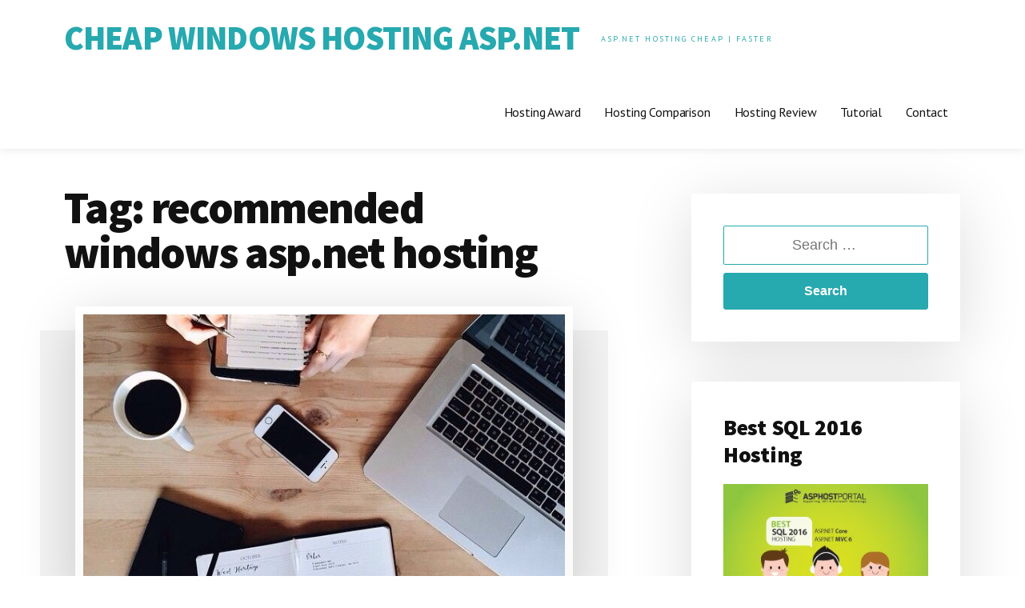

--- FILE ---
content_type: text/html; charset=UTF-8
request_url: https://cheapwindowshostingasp.net/tag/recommended-windows-asp-net-hosting/
body_size: 26892
content:

<!doctype html>
<html lang="en-US">
<head>
	<meta charset="UTF-8">
	<meta name="viewport" content="width=device-width, initial-scale=1">
	<link rel="profile" href="https://gmpg.org/xfn/11">
	<title>recommended windows asp.net hosting &#8211; Cheap Windows Hosting ASP.NET</title>
<link rel='dns-prefetch' href='//fonts.googleapis.com' />
<link rel='dns-prefetch' href='//s.w.org' />
<link rel="alternate" type="application/rss+xml" title="Cheap Windows Hosting ASP.NET &raquo; Feed" href="https://cheapwindowshostingasp.net/feed/" />
<link rel="alternate" type="application/rss+xml" title="Cheap Windows Hosting ASP.NET &raquo; Comments Feed" href="https://cheapwindowshostingasp.net/comments/feed/" />
<link rel="alternate" type="application/rss+xml" title="Cheap Windows Hosting ASP.NET &raquo; recommended windows asp.net hosting Tag Feed" href="https://cheapwindowshostingasp.net/tag/recommended-windows-asp-net-hosting/feed/" />
		<script type="text/javascript">
			window._wpemojiSettings = {"baseUrl":"https:\/\/s.w.org\/images\/core\/emoji\/13.0.0\/72x72\/","ext":".png","svgUrl":"https:\/\/s.w.org\/images\/core\/emoji\/13.0.0\/svg\/","svgExt":".svg","source":{"concatemoji":"https:\/\/cheapwindowshostingasp.net\/wp-includes\/js\/wp-emoji-release.min.js?ver=5.5.17"}};
			!function(e,a,t){var n,r,o,i=a.createElement("canvas"),p=i.getContext&&i.getContext("2d");function s(e,t){var a=String.fromCharCode;p.clearRect(0,0,i.width,i.height),p.fillText(a.apply(this,e),0,0);e=i.toDataURL();return p.clearRect(0,0,i.width,i.height),p.fillText(a.apply(this,t),0,0),e===i.toDataURL()}function c(e){var t=a.createElement("script");t.src=e,t.defer=t.type="text/javascript",a.getElementsByTagName("head")[0].appendChild(t)}for(o=Array("flag","emoji"),t.supports={everything:!0,everythingExceptFlag:!0},r=0;r<o.length;r++)t.supports[o[r]]=function(e){if(!p||!p.fillText)return!1;switch(p.textBaseline="top",p.font="600 32px Arial",e){case"flag":return s([127987,65039,8205,9895,65039],[127987,65039,8203,9895,65039])?!1:!s([55356,56826,55356,56819],[55356,56826,8203,55356,56819])&&!s([55356,57332,56128,56423,56128,56418,56128,56421,56128,56430,56128,56423,56128,56447],[55356,57332,8203,56128,56423,8203,56128,56418,8203,56128,56421,8203,56128,56430,8203,56128,56423,8203,56128,56447]);case"emoji":return!s([55357,56424,8205,55356,57212],[55357,56424,8203,55356,57212])}return!1}(o[r]),t.supports.everything=t.supports.everything&&t.supports[o[r]],"flag"!==o[r]&&(t.supports.everythingExceptFlag=t.supports.everythingExceptFlag&&t.supports[o[r]]);t.supports.everythingExceptFlag=t.supports.everythingExceptFlag&&!t.supports.flag,t.DOMReady=!1,t.readyCallback=function(){t.DOMReady=!0},t.supports.everything||(n=function(){t.readyCallback()},a.addEventListener?(a.addEventListener("DOMContentLoaded",n,!1),e.addEventListener("load",n,!1)):(e.attachEvent("onload",n),a.attachEvent("onreadystatechange",function(){"complete"===a.readyState&&t.readyCallback()})),(n=t.source||{}).concatemoji?c(n.concatemoji):n.wpemoji&&n.twemoji&&(c(n.twemoji),c(n.wpemoji)))}(window,document,window._wpemojiSettings);
		</script>
		<style type="text/css">
img.wp-smiley,
img.emoji {
	display: inline !important;
	border: none !important;
	box-shadow: none !important;
	height: 1em !important;
	width: 1em !important;
	margin: 0 .07em !important;
	vertical-align: -0.1em !important;
	background: none !important;
	padding: 0 !important;
}
</style>
	<link rel='stylesheet' id='wp-block-library-css'  href='https://cheapwindowshostingasp.net/wp-includes/css/dist/block-library/style.min.css?ver=5.5.17' type='text/css' media='all' />
<link rel='stylesheet' id='kouprey-font-google-css'  href='https://fonts.googleapis.com/css?family=PT+Sans%3A400%2C700%2C700%7CSource+Sans+Pro%3A600%2C700%2C900&#038;ver=5.5.17' type='text/css' media='all' />
<link rel='stylesheet' id='font-awesome-css'  href='https://cheapwindowshostingasp.net/wp-content/themes/kouprey/css/all.css?ver=5.5.17' type='text/css' media='all' />
<link rel='stylesheet' id='kouprey-style-css'  href='https://cheapwindowshostingasp.net/wp-content/themes/kouprey/style.css?ver=5.5.17' type='text/css' media='all' />
<script type='text/javascript' src='https://cheapwindowshostingasp.net/wp-includes/js/jquery/jquery.js?ver=1.12.4-wp' id='jquery-core-js'></script>
<link rel="https://api.w.org/" href="https://cheapwindowshostingasp.net/wp-json/" /><link rel="alternate" type="application/json" href="https://cheapwindowshostingasp.net/wp-json/wp/v2/tags/71" /><link rel="EditURI" type="application/rsd+xml" title="RSD" href="https://cheapwindowshostingasp.net/xmlrpc.php?rsd" />
<link rel="wlwmanifest" type="application/wlwmanifest+xml" href="https://cheapwindowshostingasp.net/wp-includes/wlwmanifest.xml" /> 
<meta name="generator" content="WordPress 5.5.17" />
	<style type="text/css">


		/* Default Color Two */
		.widget button,
		.widget input[type="button"],
		.widget input[type="reset"],
		.widget input[type="submit"],
		.site-footer,
		/*.btn-sign,*/
		button,
		input[type="button"],
		input[type="reset"],
		input[type="submit"],
		.super-menu {
			background: #26a9af;
		}

		a,
		h4,
		h5,
		button,
		input[type="button"],
		input[type="reset"],
		input[type="submit"],
		.authority-subtitle,
		.button,
		.genesis-nav-menu .highlight a,
		.more-link,
		.entry-title a:focus,
		.entry-title a:hover,
		.site-branding .site-title a,
		.site-branding .site-description,
		.main-navigation ul li:hover > a,
		.main-navigation ul li > a:hover,
		.main-navigation ul li.current-menu-parent > a,
		.main-navigation ul li.current-menu-ancestor > a,
		.main-navigation ul li.current_page_ancestor > a,
		.main-navigation ul li.current-menu-item a,
		.widget ul li,
		.entry-meta span a,
		.entry-footer span a,
		#tabwrap .inside li div.info .entry-meta span {
			color: #26a9af;
		}

		.widget button,
		.widget input[type="button"],
		.widget input[type="reset"],
		.widget input[type="submit"],
		.widget input[type="text"],
		.widget input[type="email"],
		.widget input[type="url"],
		.widget input[type="password"],
		.widget input[type="search"],
		.widget input[type="number"],
		.widget input[type="tel"],
		.widget input[type="range"],
		.widget input[type="date"],
		.widget input[type="month"],
		.widget input[type="week"],
		.widget input[type="time"],
		.widget input[type="datetime"],
		.widget input[type="datetime-local"],
		.widget input[type="color"],
		.widget textarea,
		input[type="text"],
		input[type="email"],
		input[type="url"],
		input[type="password"],
		input[type="search"],
		input[type="number"],
		input[type="tel"],
		input[type="range"],
		input[type="date"],
		input[type="month"],
		input[type="week"],
		input[type="time"],
		input[type="datetime"],
		input[type="datetime-local"],
		input[type="color"],
		textarea {
			border-color: #26a9af;
		}

		/* Default Color Two */
		@media (min-width: 1024px) {
			/* Primary Color */
			.btn-view {
				background: #ffffff;;
			}
			.btn-view {
				color: #000be6;
			}
			.btn-view {
				border-color: #ffffff;
			}

			/* Secondary Color */
			.btn-sign {
				background: ;;
			}
			.btn-sign {
				color: #ffffff;
			}
			.btn-sign {
				border-color: #ffffff;
			}

			/*.primary-menu .btn-right a {
				border-color: ;
			}
			.primary-menu .btn-right a {
				color: ;
			}
			.primary-menu .btn-right:hover a {
				border-color: ;
			}*/
		}

	</style>
	</head>

<body class="archive tag tag-recommended-windows-asp-net-hosting tag-71 hfeed right-sidebar">
<div id="page" class="site">
	<a class="skip-link screen-reader-text" href="#content">Skip to content</a>
	
	
	<header id="masthead" class="banner-shadow sheader site-header clearfix">
		<div class="clearfix">
		
			<div class="content-wrap">
								
				
					<div class="site-branding">

													<h2 class="site-title"><a href="https://cheapwindowshostingasp.net/" rel="home">Cheap Windows Hosting ASP.NET</a></h2>
													<p class="site-description">ASP.NET Hosting Cheap | Faster</p>
						
					</div><!-- .site-branding -->

				
				<nav id="primary-site-navigation" class="primary-menu main-navigation">

					<a href="#" id="primary-pull" class="close-icon-menu" aria-controls="secondary-menu" aria-expanded="false">X</a>
					
					<div class="menu-menu-container"><ul id="primary-menu" class="pmenu"><li id="menu-item-65" class="menu-item menu-item-type-taxonomy menu-item-object-category menu-item-65"><a href="https://cheapwindowshostingasp.net/category/hosting-awards/">Hosting Award</a></li>
<li id="menu-item-105" class="menu-item menu-item-type-taxonomy menu-item-object-category menu-item-105"><a href="https://cheapwindowshostingasp.net/category/hosting-comparison/">Hosting Comparison</a></li>
<li id="menu-item-67" class="menu-item menu-item-type-taxonomy menu-item-object-category menu-item-67"><a href="https://cheapwindowshostingasp.net/category/hosting-review/">Hosting Review</a></li>
<li id="menu-item-68" class="menu-item menu-item-type-taxonomy menu-item-object-category menu-item-68"><a href="https://cheapwindowshostingasp.net/category/hosting-tutorial/">Tutorial</a></li>
<li id="menu-item-49" class="menu-item menu-item-type-post_type menu-item-object-page menu-item-49"><a href="https://cheapwindowshostingasp.net/contact-2/">Contact</a></li>
</ul></div>
				</nav><!-- #primary-site-navigation -->
			</div>
		</div>

		<div class="super-menu clearfix">
			<div class="super-menu-nav">

				<button class="icon-toggle">
					<span class="inner-line">Toggle Main Menu</span>
				</button>

				<span class="inner-label">Menu</span>

			</div>
		</div>
	</header><!-- #masthead -->

	
	<div id="content" class="site-content clearfix">
		<div class="content-wrap">
	<div id="primary" class="featured-content content-area">
		<main id="main" class="site-main">

		
			<header class="fbox page-header">
				<h1 class="page-title">Tag: <span>recommended windows asp.net hosting</span></h1>			</header><!-- .page-header -->

			
<article id="post-348" class="post-full posts-entry fbox post-348 post type-post status-publish format-standard has-post-thumbnail hentry category-asp-net category-hosting-review tag-affordable-asp-net-mvc-core-1-0-rc2-shared-hosting tag-asp-net-mvc-core-1-0-rc2-hosting tag-asp-net-mvc-core-1-0-rc2-hosting-india tag-asp-net-mvc-core-1-0-rc2-hosting-palestina tag-asp-net-mvc-core-1-0-rc2-hosting-poland tag-asp-net-mvc-core-1-0-rc2-hosting-south-africa tag-asp-net-mvc-core-1-0-rc2-hosting-turkey tag-asp-net-mvc-hosting tag-austria-asp-net-mvc-core-1-0-rc2-hosting tag-belgium-asp-net-mvc-core-1-0-rc2-hosting tag-cheap-asp-net-mvc-core-1-0-rc2 tag-cheap-asp-net-mvc-core-1-0-rc2-hosting tag-cheap-europe-asp-net-mvc-core-1-0-rc2-hosting tag-europe-asp-net-mvc-core-1-0-rc2-hosting tag-excellent-asp-net-mvc-core-1-0-rc2-hosting tag-free-and-best-asp-net-mvc-core-1-0-rc2-hosting tag-free-and-recommended-asp-net-mvc-core-1-0-rc2-hosting tag-full-trust-asp-net-hosting tag-germany-asp-net-mvc-core-1-0-rc2-hosting tag-greece-asp-net-mvc-core-1-0-rc2-hosting tag-italy-asp-net-mvc-core-1-0-rc2 tag-low-cost-asp-net-mvc-core-1-0-rc2-hosting tag-most-recommended-asp-net-hosting tag-netherland-asp-net-mvc-core-1-0-rc2-hosting tag-optimum-asp-net-mvc-core-1-0-rc2-hosting tag-powerfull-asp-net-mvc-core-1-0-rc2-hosting tag-recommended-windows-asp-net-hosting tag-reliable-asp-net-mvc-core-1-0-rc2-hosting tag-reliable-free-asp-net-mvc-core-1-0-rc2-hosting tag-secure-windows-hosting tag-spain-asp-net-mvc-core-1-0-rc2-hosting tag-sweden-asp-net-mvc-core-1-0-rc2-hosting tag-top-asp-net-mvc-core-1-0-rc2-hosting tag-uk-asp-net-mvc-core-1-0-rc2-hosting tag-unlimited-free-windows-hosting">

			<div class="featured-thumbnail">
			<a href="https://cheapwindowshostingasp.net/reliable-asp-net-core-1-0-rc2-hosting-hostforlife-eu/" rel="bookmark"><img width="622" height="350" src="https://cheapwindowshostingasp.net/wp-content/uploads/2016/06/hc-study.jpg" class="attachment-kouprey-large size-kouprey-large wp-post-image" alt="" loading="lazy" srcset="https://cheapwindowshostingasp.net/wp-content/uploads/2016/06/hc-study.jpg 640w, https://cheapwindowshostingasp.net/wp-content/uploads/2016/06/hc-study-300x169.jpg 300w" sizes="(max-width: 622px) 100vw, 622px" /></a>
		</div>

	
	<div class="entry-content">

		<header class="entry-header">
			<h2 class="entry-title"><a href="https://cheapwindowshostingasp.net/reliable-asp-net-core-1-0-rc2-hosting-hostforlife-eu/" rel="bookmark">Reliable ASP.NET Core 1.0 RC2 Hosting &#8211; HostForLIFE.eu</a></h2>			<div class="entry-meta">
				<span class="posted-on">Posted on <a href="https://cheapwindowshostingasp.net/reliable-asp-net-core-1-0-rc2-hosting-hostforlife-eu/" rel="bookmark"><time class="entry-date published" datetime="2016-06-03T02:58:09+00:00">June 3, 2016</time><time class="updated" datetime="2016-06-16T03:03:21+00:00">June 16, 2016</time></a></span><span class="byline"> by <span class="author vcard"><a class="url fn n" href="https://cheapwindowshostingasp.net/author/invisible/">Mary Bacine</a></span></span>			</div><!-- .entry-meta -->
					</header><!-- .entry-header -->

		<p>ASP.NET Core 1.0 RC2 Hosting &#8211; Cheap Windows ASP.NET Hosting | The ASP.NET team announce the availability of ASP.NET Core RC2. This release succeeds the ASP.NET 5 RC1 release and features a number of updates to enhance compatibility with other .NET frameworks and an improved runtime.The release contains the RC2 of the .NET Core runtime and &#8230;</p>

		<p class="more-link-wrap">
			<a href="https://cheapwindowshostingasp.net/reliable-asp-net-core-1-0-rc2-hosting-hostforlife-eu/">Continue Reading &rarr;</a>
		</p>
	</div><!-- .entry-content -->

	<footer class="entry-footer">
		<span class="cat-links">Posted in <a href="https://cheapwindowshostingasp.net/category/asp-net/" rel="category tag">ASP.NET</a>, <a href="https://cheapwindowshostingasp.net/category/hosting-review/" rel="category tag">Hosting Review</a></span><span class="tags-links">Tagged <a href="https://cheapwindowshostingasp.net/tag/affordable-asp-net-mvc-core-1-0-rc2-shared-hosting/" rel="tag">affordable asp.net mvc core 1.0 RC2 shared hosting</a>, <a href="https://cheapwindowshostingasp.net/tag/asp-net-mvc-core-1-0-rc2-hosting/" rel="tag">asp.net mvc core 1.0 RC2 hosting</a>, <a href="https://cheapwindowshostingasp.net/tag/asp-net-mvc-core-1-0-rc2-hosting-india/" rel="tag">asp.net mvc core 1.0 RC2 hosting india</a>, <a href="https://cheapwindowshostingasp.net/tag/asp-net-mvc-core-1-0-rc2-hosting-palestina/" rel="tag">asp.net mvc core 1.0 RC2 hosting palestina</a>, <a href="https://cheapwindowshostingasp.net/tag/asp-net-mvc-core-1-0-rc2-hosting-poland/" rel="tag">asp.net mvc core 1.0 RC2 hosting poland</a>, <a href="https://cheapwindowshostingasp.net/tag/asp-net-mvc-core-1-0-rc2-hosting-south-africa/" rel="tag">asp.net mvc core 1.0 RC2 hosting south africa</a>, <a href="https://cheapwindowshostingasp.net/tag/asp-net-mvc-core-1-0-rc2-hosting-turkey/" rel="tag">asp.net mvc core 1.0 RC2 hosting turkey</a>, <a href="https://cheapwindowshostingasp.net/tag/asp-net-mvc-hosting/" rel="tag">asp.net mvc hosting</a>, <a href="https://cheapwindowshostingasp.net/tag/austria-asp-net-mvc-core-1-0-rc2-hosting/" rel="tag">austria asp.net mvc core 1.0 RC2 hosting</a>, <a href="https://cheapwindowshostingasp.net/tag/belgium-asp-net-mvc-core-1-0-rc2-hosting/" rel="tag">belgium asp.net mvc core 1.0 RC2 hosting</a>, <a href="https://cheapwindowshostingasp.net/tag/cheap-asp-net-mvc-core-1-0-rc2/" rel="tag">cheap asp.net mvc core 1.0 RC2</a>, <a href="https://cheapwindowshostingasp.net/tag/cheap-asp-net-mvc-core-1-0-rc2-hosting/" rel="tag">cheap asp.net mvc core 1.0 RC2 hosting</a>, <a href="https://cheapwindowshostingasp.net/tag/cheap-europe-asp-net-mvc-core-1-0-rc2-hosting/" rel="tag">cheap europe asp.net mvc core 1.0 RC2 hosting</a>, <a href="https://cheapwindowshostingasp.net/tag/europe-asp-net-mvc-core-1-0-rc2-hosting/" rel="tag">europe asp.net mvc core 1.0 RC2 hosting</a>, <a href="https://cheapwindowshostingasp.net/tag/excellent-asp-net-mvc-core-1-0-rc2-hosting/" rel="tag">excellent asp.net mvc core 1.0 RC2 hosting</a>, <a href="https://cheapwindowshostingasp.net/tag/free-and-best-asp-net-mvc-core-1-0-rc2-hosting/" rel="tag">free and best asp.net mvc core 1.0 RC2 hosting</a>, <a href="https://cheapwindowshostingasp.net/tag/free-and-recommended-asp-net-mvc-core-1-0-rc2-hosting/" rel="tag">free and recommended asp.net mvc core 1.0 RC2 hosting</a>, <a href="https://cheapwindowshostingasp.net/tag/full-trust-asp-net-hosting/" rel="tag">full trust asp.net hosting</a>, <a href="https://cheapwindowshostingasp.net/tag/germany-asp-net-mvc-core-1-0-rc2-hosting/" rel="tag">germany asp.net mvc core 1.0 RC2 hosting</a>, <a href="https://cheapwindowshostingasp.net/tag/greece-asp-net-mvc-core-1-0-rc2-hosting/" rel="tag">greece asp.net mvc core 1.0 RC2 hosting</a>, <a href="https://cheapwindowshostingasp.net/tag/italy-asp-net-mvc-core-1-0-rc2/" rel="tag">italy asp.net mvc core 1.0 RC2</a>, <a href="https://cheapwindowshostingasp.net/tag/low-cost-asp-net-mvc-core-1-0-rc2-hosting/" rel="tag">low cost asp.net mvc core 1.0 RC2 hosting</a>, <a href="https://cheapwindowshostingasp.net/tag/most-recommended-asp-net-hosting/" rel="tag">most recommended asp.net hosting</a>, <a href="https://cheapwindowshostingasp.net/tag/netherland-asp-net-mvc-core-1-0-rc2-hosting/" rel="tag">netherland asp.net mvc core 1.0 RC2 hosting</a>, <a href="https://cheapwindowshostingasp.net/tag/optimum-asp-net-mvc-core-1-0-rc2-hosting/" rel="tag">optimum asp.net mvc core 1.0 RC2 hosting</a>, <a href="https://cheapwindowshostingasp.net/tag/powerfull-asp-net-mvc-core-1-0-rc2-hosting/" rel="tag">powerfull asp.net mvc core 1.0 RC2 hosting</a>, <a href="https://cheapwindowshostingasp.net/tag/recommended-windows-asp-net-hosting/" rel="tag">recommended windows asp.net hosting</a>, <a href="https://cheapwindowshostingasp.net/tag/reliable-asp-net-mvc-core-1-0-rc2-hosting/" rel="tag">reliable asp.net mvc core 1.0 RC2 hosting</a>, <a href="https://cheapwindowshostingasp.net/tag/reliable-free-asp-net-mvc-core-1-0-rc2-hosting/" rel="tag">reliable free asp.net mvc core 1.0 RC2 hosting</a>, <a href="https://cheapwindowshostingasp.net/tag/secure-windows-hosting/" rel="tag">secure windows hosting</a>, <a href="https://cheapwindowshostingasp.net/tag/spain-asp-net-mvc-core-1-0-rc2-hosting/" rel="tag">spain asp.net mvc core 1.0 RC2 hosting</a>, <a href="https://cheapwindowshostingasp.net/tag/sweden-asp-net-mvc-core-1-0-rc2-hosting/" rel="tag">sweden asp.net mvc core 1.0 RC2 hosting</a>, <a href="https://cheapwindowshostingasp.net/tag/top-asp-net-mvc-core-1-0-rc2-hosting/" rel="tag">top asp.net mvc core 1.0 RC2 hosting</a>, <a href="https://cheapwindowshostingasp.net/tag/uk-asp-net-mvc-core-1-0-rc2-hosting/" rel="tag">uk asp.net mvc core 1.0 RC2 hosting</a>, <a href="https://cheapwindowshostingasp.net/tag/unlimited-free-windows-hosting/" rel="tag">unlimited free windows hosting</a></span><span class="comments-link"><a href="https://cheapwindowshostingasp.net/reliable-asp-net-core-1-0-rc2-hosting-hostforlife-eu/#respond">Leave a Comment<span class="screen-reader-text"> on Reliable ASP.NET Core 1.0 RC2 Hosting &#8211; HostForLIFE.eu</span></a></span>	</footer><!-- .entry-footer -->
	
</article><!-- #post-348 -->

<article id="post-345" class="post-full posts-entry fbox post-345 post type-post status-publish format-standard has-post-thumbnail hentry category-asp-net category-asp-net-mvc category-hosting-tutorial tag-affordable-asp-net-mvc-6-shared-hosting tag-asp-net-mvc-6 tag-asp-net-mvc-6-hosting tag-asp-net-mvc-6-hosting-india tag-asp-net-mvc-6-hosting-palestina tag-asp-net-mvc-6-hosting-poland tag-asp-net-mvc-6-hosting-south-africa tag-asp-net-mvc-6-hosting-turkey tag-asp-net-mvc-6-tutorial tag-asp-net-mvc-hosting tag-austria-asp-net-mvc-6-hosting tag-belgium-asp-net-mvc-6-hosting tag-cheap-asp-net-mvc-6 tag-cheap-asp-net-mvc-6-hosting tag-cheap-europe-asp-net-mvc-6-hosting tag-europe-asp-net-mvc-6-hosting tag-excellent-asp-net-mvc-6-hosting tag-free-and-best-asp-net-mvc-6-hosting tag-free-and-recommended-asp-net-mvc-6-hosting tag-full-trust-asp-net-hosting tag-germany-asp-net-mvc-6-hosting tag-greece-asp-net-mvc-6-hosting tag-italy-asp-net-mvc-6 tag-low-cost-asp-net-mvc-6-hosting tag-most-recommended-asp-net-hosting tag-mvc-6-tutorial tag-netherland-asp-net-mvc-6-hosting tag-optimum-asp-net-mvc-6-hosting tag-powerfull-asp-net-mvc-6-hosting tag-recommended-windows-asp-net-hosting tag-reliable-asp-net-mvc-6-hosting tag-reliable-free-asp-net-mvc-6-hosting tag-secure-windows-hosting tag-spain-asp-net-mvc-6-hosting tag-sweden-asp-net-mvc-6-hosting tag-top-asp-net-mvc-6-hosting tag-uk-asp-net-mvc-6-hosting tag-unlimited-free-windows-hosting">

			<div class="featured-thumbnail">
			<a href="https://cheapwindowshostingasp.net/asp-net-mvc-6-tutorial-migrate-asp-net-web-api-2-mvc-6/" rel="bookmark"><img width="507" height="338" src="https://cheapwindowshostingasp.net/wp-content/uploads/2016/05/2a2cc3e.jpg" class="attachment-kouprey-large size-kouprey-large wp-post-image" alt="" loading="lazy" srcset="https://cheapwindowshostingasp.net/wp-content/uploads/2016/05/2a2cc3e.jpg 507w, https://cheapwindowshostingasp.net/wp-content/uploads/2016/05/2a2cc3e-300x200.jpg 300w" sizes="(max-width: 507px) 100vw, 507px" /></a>
		</div>

	
	<div class="entry-content">

		<header class="entry-header">
			<h2 class="entry-title"><a href="https://cheapwindowshostingasp.net/asp-net-mvc-6-tutorial-migrate-asp-net-web-api-2-mvc-6/" rel="bookmark">ASP.NET MVC 6 Tutorial :: Migrate ASP.NET Web API 2 To MVC 6</a></h2>			<div class="entry-meta">
				<span class="posted-on">Posted on <a href="https://cheapwindowshostingasp.net/asp-net-mvc-6-tutorial-migrate-asp-net-web-api-2-mvc-6/" rel="bookmark"><time class="entry-date published" datetime="2016-06-02T05:00:13+00:00">June 2, 2016</time><time class="updated" datetime="2016-06-16T03:05:54+00:00">June 16, 2016</time></a></span><span class="byline"> by <span class="author vcard"><a class="url fn n" href="https://cheapwindowshostingasp.net/author/invisible/">Mary Bacine</a></span></span>			</div><!-- .entry-meta -->
					</header><!-- .entry-header -->

		<p>If you want to create a new MVC 6 project from the default starter template, it will contain the following code in the Startup class, under ConfigureServices method: // Uncomment the following line to add Web API servcies which makes it easier to port Web API 2 controllers. // You need to add Microsoft.AspNet.Mvc.WebApiCompatShim package &#8230;</p>

		<p class="more-link-wrap">
			<a href="https://cheapwindowshostingasp.net/asp-net-mvc-6-tutorial-migrate-asp-net-web-api-2-mvc-6/">Continue Reading &rarr;</a>
		</p>
	</div><!-- .entry-content -->

	<footer class="entry-footer">
		<span class="cat-links">Posted in <a href="https://cheapwindowshostingasp.net/category/asp-net/" rel="category tag">ASP.NET</a>, <a href="https://cheapwindowshostingasp.net/category/asp-net/asp-net-mvc/" rel="category tag">ASP.NET MVC</a>, <a href="https://cheapwindowshostingasp.net/category/hosting-tutorial/" rel="category tag">Hosting Tutorial</a></span><span class="tags-links">Tagged <a href="https://cheapwindowshostingasp.net/tag/affordable-asp-net-mvc-6-shared-hosting/" rel="tag">affordable asp.net mvc 6 shared hosting</a>, <a href="https://cheapwindowshostingasp.net/tag/asp-net-mvc-6/" rel="tag">ASP.NET MVC 6</a>, <a href="https://cheapwindowshostingasp.net/tag/asp-net-mvc-6-hosting/" rel="tag">asp.net mvc 6 hosting</a>, <a href="https://cheapwindowshostingasp.net/tag/asp-net-mvc-6-hosting-india/" rel="tag">asp.net mvc 6 hosting india</a>, <a href="https://cheapwindowshostingasp.net/tag/asp-net-mvc-6-hosting-palestina/" rel="tag">asp.net mvc 6 hosting palestina</a>, <a href="https://cheapwindowshostingasp.net/tag/asp-net-mvc-6-hosting-poland/" rel="tag">asp.net mvc 6 hosting poland</a>, <a href="https://cheapwindowshostingasp.net/tag/asp-net-mvc-6-hosting-south-africa/" rel="tag">asp.net mvc 6 hosting south africa</a>, <a href="https://cheapwindowshostingasp.net/tag/asp-net-mvc-6-hosting-turkey/" rel="tag">asp.net mvc 6 hosting turkey</a>, <a href="https://cheapwindowshostingasp.net/tag/asp-net-mvc-6-tutorial/" rel="tag">asp.net mvc 6 tutorial</a>, <a href="https://cheapwindowshostingasp.net/tag/asp-net-mvc-hosting/" rel="tag">asp.net mvc hosting</a>, <a href="https://cheapwindowshostingasp.net/tag/austria-asp-net-mvc-6-hosting/" rel="tag">austria asp.net mvc 6 hosting</a>, <a href="https://cheapwindowshostingasp.net/tag/belgium-asp-net-mvc-6-hosting/" rel="tag">belgium asp.net mvc 6 hosting</a>, <a href="https://cheapwindowshostingasp.net/tag/cheap-asp-net-mvc-6/" rel="tag">cheap asp.net mvc 6</a>, <a href="https://cheapwindowshostingasp.net/tag/cheap-asp-net-mvc-6-hosting/" rel="tag">cheap asp.net mvc 6 hosting</a>, <a href="https://cheapwindowshostingasp.net/tag/cheap-europe-asp-net-mvc-6-hosting/" rel="tag">cheap europe asp.net mvc 6 hosting</a>, <a href="https://cheapwindowshostingasp.net/tag/europe-asp-net-mvc-6-hosting/" rel="tag">europe asp.net mvc 6 hosting</a>, <a href="https://cheapwindowshostingasp.net/tag/excellent-asp-net-mvc-6-hosting/" rel="tag">excellent asp.net mvc 6 hosting</a>, <a href="https://cheapwindowshostingasp.net/tag/free-and-best-asp-net-mvc-6-hosting/" rel="tag">free and best asp.net mvc 6 hosting</a>, <a href="https://cheapwindowshostingasp.net/tag/free-and-recommended-asp-net-mvc-6-hosting/" rel="tag">free and recommended asp.net mvc 6 hosting</a>, <a href="https://cheapwindowshostingasp.net/tag/full-trust-asp-net-hosting/" rel="tag">full trust asp.net hosting</a>, <a href="https://cheapwindowshostingasp.net/tag/germany-asp-net-mvc-6-hosting/" rel="tag">germany asp.net mvc 6 hosting</a>, <a href="https://cheapwindowshostingasp.net/tag/greece-asp-net-mvc-6-hosting/" rel="tag">greece asp.net mvc 6 hosting</a>, <a href="https://cheapwindowshostingasp.net/tag/italy-asp-net-mvc-6/" rel="tag">italy asp.net mvc 6</a>, <a href="https://cheapwindowshostingasp.net/tag/low-cost-asp-net-mvc-6-hosting/" rel="tag">low cost asp.net mvc 6 hosting</a>, <a href="https://cheapwindowshostingasp.net/tag/most-recommended-asp-net-hosting/" rel="tag">most recommended asp.net hosting</a>, <a href="https://cheapwindowshostingasp.net/tag/mvc-6-tutorial/" rel="tag">MVC 6 Tutorial</a>, <a href="https://cheapwindowshostingasp.net/tag/netherland-asp-net-mvc-6-hosting/" rel="tag">netherland asp.net mvc 6 hosting</a>, <a href="https://cheapwindowshostingasp.net/tag/optimum-asp-net-mvc-6-hosting/" rel="tag">optimum asp.net mvc 6 hosting</a>, <a href="https://cheapwindowshostingasp.net/tag/powerfull-asp-net-mvc-6-hosting/" rel="tag">powerfull asp.net mvc 6 hosting</a>, <a href="https://cheapwindowshostingasp.net/tag/recommended-windows-asp-net-hosting/" rel="tag">recommended windows asp.net hosting</a>, <a href="https://cheapwindowshostingasp.net/tag/reliable-asp-net-mvc-6-hosting/" rel="tag">reliable asp.net mvc 6 hosting</a>, <a href="https://cheapwindowshostingasp.net/tag/reliable-free-asp-net-mvc-6-hosting/" rel="tag">reliable free asp.net mvc 6 hosting</a>, <a href="https://cheapwindowshostingasp.net/tag/secure-windows-hosting/" rel="tag">secure windows hosting</a>, <a href="https://cheapwindowshostingasp.net/tag/spain-asp-net-mvc-6-hosting/" rel="tag">spain asp.net mvc 6 hosting</a>, <a href="https://cheapwindowshostingasp.net/tag/sweden-asp-net-mvc-6-hosting/" rel="tag">sweden asp.net mvc 6 hosting</a>, <a href="https://cheapwindowshostingasp.net/tag/top-asp-net-mvc-6-hosting/" rel="tag">top asp.net mvc 6 hosting</a>, <a href="https://cheapwindowshostingasp.net/tag/uk-asp-net-mvc-6-hosting/" rel="tag">uk asp.net mvc 6 hosting</a>, <a href="https://cheapwindowshostingasp.net/tag/unlimited-free-windows-hosting/" rel="tag">unlimited free windows hosting</a></span><span class="comments-link"><a href="https://cheapwindowshostingasp.net/asp-net-mvc-6-tutorial-migrate-asp-net-web-api-2-mvc-6/#respond">Leave a Comment<span class="screen-reader-text"> on ASP.NET MVC 6 Tutorial :: Migrate ASP.NET Web API 2 To MVC 6</span></a></span>	</footer><!-- .entry-footer -->
	
</article><!-- #post-345 -->

<article id="post-337" class="post-full posts-entry fbox post-337 post type-post status-publish format-standard has-post-thumbnail hentry category-hosting-review category-sql-server tag-affordable-sql-reporting-service-2016-shared-hosting tag-asp-net-mvc-hosting tag-austria-sql-reporting-service-2016-hosting tag-belgium-sql-reporting-service-2016-hosting tag-cheap-asp-net-mvc-core-1-0 tag-cheap-europe-sql-reporting-service-2016-hosting tag-cheap-sql-reporting-service-2016-hosting tag-europe-sql-reporting-service-2016-hosting tag-excellent-sql-reporting-service-2016-hosting tag-free-and-best-sql-reporting-service-2016-hosting tag-free-and-recommended-sql-reporting-service-2016-hosting tag-full-trust-asp-net-hosting tag-germany-sql-reporting-service-2016-hosting tag-greece-sql-reporting-service-2016-hosting tag-italy-asp-net-mvc-core-1-0 tag-low-cost-sql-reporting-service-2016-hosting tag-most-recommended-asp-net-hosting tag-netherland-sql-reporting-service-2016-hosting tag-optimum-sql-reporting-service-2016-hosting tag-powerfull-sql-reporting-service-2016-hosting tag-recommended-windows-asp-net-hosting tag-reliable-free-sql-reporting-service-2016-hosting tag-reliable-sql-reporting-service-2016-hosting tag-secure-windows-hosting tag-spain-sql-reporting-service-2016-hosting tag-sql-reporting-service-2016-hosting tag-sql-reporting-service-2016-hosting-india tag-sql-reporting-service-2016-hosting-palestina tag-sql-reporting-service-2016-hosting-poland tag-sql-reporting-service-2016-hosting-south-africa tag-sql-reporting-service-2016-hosting-turkey tag-sweden-sql-reporting-service-2016-hosting tag-top-sql-reporting-service-2016-hosting tag-uk-sql-reporting-service-2016-hosting tag-unlimited-free-windows-hosting">

			<div class="featured-thumbnail">
			<a href="https://cheapwindowshostingasp.net/sql-2016-reporting-services-hosting-ssrs-hosting-hostforlife-eu/" rel="bookmark"><img width="622" height="350" src="https://cheapwindowshostingasp.net/wp-content/uploads/2016/06/hc-study.jpg" class="attachment-kouprey-large size-kouprey-large wp-post-image" alt="" loading="lazy" srcset="https://cheapwindowshostingasp.net/wp-content/uploads/2016/06/hc-study.jpg 640w, https://cheapwindowshostingasp.net/wp-content/uploads/2016/06/hc-study-300x169.jpg 300w" sizes="(max-width: 622px) 100vw, 622px" /></a>
		</div>

	
	<div class="entry-content">

		<header class="entry-header">
			<h2 class="entry-title"><a href="https://cheapwindowshostingasp.net/sql-2016-reporting-services-hosting-ssrs-hosting-hostforlife-eu/" rel="bookmark">SQL 2016 Reporting Services Hosting, SSRS hosting at HostForLIFE.eu</a></h2>			<div class="entry-meta">
				<span class="posted-on">Posted on <a href="https://cheapwindowshostingasp.net/sql-2016-reporting-services-hosting-ssrs-hosting-hostforlife-eu/" rel="bookmark"><time class="entry-date published" datetime="2016-06-01T04:43:57+00:00">June 1, 2016</time><time class="updated" datetime="2016-06-16T03:12:17+00:00">June 16, 2016</time></a></span><span class="byline"> by <span class="author vcard"><a class="url fn n" href="https://cheapwindowshostingasp.net/author/invisible/">Mary Bacine</a></span></span>			</div><!-- .entry-meta -->
					</header><!-- .entry-header -->

		<p>HostForLIFE.eu offers affordable SQL 2016 Reporting Service hosting | SQL Server Reporting Services (SSRS) is a server-based report generating software system from Microsoft. It is part of suite of Microsoft SQL Server services, including SSAS (SQL Server Analysis Services) and SSIS (SQL Server Integration Services). Just a couple of weeks since Microsoft released SQL Server &#8230;</p>

		<p class="more-link-wrap">
			<a href="https://cheapwindowshostingasp.net/sql-2016-reporting-services-hosting-ssrs-hosting-hostforlife-eu/">Continue Reading &rarr;</a>
		</p>
	</div><!-- .entry-content -->

	<footer class="entry-footer">
		<span class="cat-links">Posted in <a href="https://cheapwindowshostingasp.net/category/hosting-review/" rel="category tag">Hosting Review</a>, <a href="https://cheapwindowshostingasp.net/category/sql-server/" rel="category tag">SQL Server</a></span><span class="tags-links">Tagged <a href="https://cheapwindowshostingasp.net/tag/affordable-sql-reporting-service-2016-shared-hosting/" rel="tag">affordable SQL Reporting Service 2016 shared hosting</a>, <a href="https://cheapwindowshostingasp.net/tag/asp-net-mvc-hosting/" rel="tag">asp.net mvc hosting</a>, <a href="https://cheapwindowshostingasp.net/tag/austria-sql-reporting-service-2016-hosting/" rel="tag">austria SQL Reporting Service 2016 hosting</a>, <a href="https://cheapwindowshostingasp.net/tag/belgium-sql-reporting-service-2016-hosting/" rel="tag">belgium SQL Reporting Service 2016 hosting</a>, <a href="https://cheapwindowshostingasp.net/tag/cheap-asp-net-mvc-core-1-0/" rel="tag">cheap asp.net mvc core 1.0</a>, <a href="https://cheapwindowshostingasp.net/tag/cheap-europe-sql-reporting-service-2016-hosting/" rel="tag">cheap europe SQL Reporting Service 2016 hosting</a>, <a href="https://cheapwindowshostingasp.net/tag/cheap-sql-reporting-service-2016-hosting/" rel="tag">cheap SQL Reporting Service 2016 hosting</a>, <a href="https://cheapwindowshostingasp.net/tag/europe-sql-reporting-service-2016-hosting/" rel="tag">europe SQL Reporting Service 2016 hosting</a>, <a href="https://cheapwindowshostingasp.net/tag/excellent-sql-reporting-service-2016-hosting/" rel="tag">excellent SQL Reporting Service 2016 hosting</a>, <a href="https://cheapwindowshostingasp.net/tag/free-and-best-sql-reporting-service-2016-hosting/" rel="tag">free and best SQL Reporting Service 2016 hosting</a>, <a href="https://cheapwindowshostingasp.net/tag/free-and-recommended-sql-reporting-service-2016-hosting/" rel="tag">free and recommended SQL Reporting Service 2016 hosting</a>, <a href="https://cheapwindowshostingasp.net/tag/full-trust-asp-net-hosting/" rel="tag">full trust asp.net hosting</a>, <a href="https://cheapwindowshostingasp.net/tag/germany-sql-reporting-service-2016-hosting/" rel="tag">germany SQL Reporting Service 2016 hosting</a>, <a href="https://cheapwindowshostingasp.net/tag/greece-sql-reporting-service-2016-hosting/" rel="tag">greece SQL Reporting Service 2016 hosting</a>, <a href="https://cheapwindowshostingasp.net/tag/italy-asp-net-mvc-core-1-0/" rel="tag">italy asp.net mvc core 1.0</a>, <a href="https://cheapwindowshostingasp.net/tag/low-cost-sql-reporting-service-2016-hosting/" rel="tag">low cost SQL Reporting Service 2016 hosting</a>, <a href="https://cheapwindowshostingasp.net/tag/most-recommended-asp-net-hosting/" rel="tag">most recommended asp.net hosting</a>, <a href="https://cheapwindowshostingasp.net/tag/netherland-sql-reporting-service-2016-hosting/" rel="tag">netherland SQL Reporting Service 2016 hosting</a>, <a href="https://cheapwindowshostingasp.net/tag/optimum-sql-reporting-service-2016-hosting/" rel="tag">optimum SQL Reporting Service 2016 hosting</a>, <a href="https://cheapwindowshostingasp.net/tag/powerfull-sql-reporting-service-2016-hosting/" rel="tag">powerfull SQL Reporting Service 2016 hosting</a>, <a href="https://cheapwindowshostingasp.net/tag/recommended-windows-asp-net-hosting/" rel="tag">recommended windows asp.net hosting</a>, <a href="https://cheapwindowshostingasp.net/tag/reliable-free-sql-reporting-service-2016-hosting/" rel="tag">reliable free SQL Reporting Service 2016 hosting</a>, <a href="https://cheapwindowshostingasp.net/tag/reliable-sql-reporting-service-2016-hosting/" rel="tag">reliable SQL Reporting Service 2016 hosting</a>, <a href="https://cheapwindowshostingasp.net/tag/secure-windows-hosting/" rel="tag">secure windows hosting</a>, <a href="https://cheapwindowshostingasp.net/tag/spain-sql-reporting-service-2016-hosting/" rel="tag">spain SQL Reporting Service 2016 hosting</a>, <a href="https://cheapwindowshostingasp.net/tag/sql-reporting-service-2016-hosting/" rel="tag">SQL Reporting Service 2016 hosting</a>, <a href="https://cheapwindowshostingasp.net/tag/sql-reporting-service-2016-hosting-india/" rel="tag">SQL Reporting Service 2016 hosting india</a>, <a href="https://cheapwindowshostingasp.net/tag/sql-reporting-service-2016-hosting-palestina/" rel="tag">SQL Reporting Service 2016 hosting palestina</a>, <a href="https://cheapwindowshostingasp.net/tag/sql-reporting-service-2016-hosting-poland/" rel="tag">SQL Reporting Service 2016 hosting poland</a>, <a href="https://cheapwindowshostingasp.net/tag/sql-reporting-service-2016-hosting-south-africa/" rel="tag">SQL Reporting Service 2016 hosting south africa</a>, <a href="https://cheapwindowshostingasp.net/tag/sql-reporting-service-2016-hosting-turkey/" rel="tag">SQL Reporting Service 2016 hosting turkey</a>, <a href="https://cheapwindowshostingasp.net/tag/sweden-sql-reporting-service-2016-hosting/" rel="tag">sweden SQL Reporting Service 2016 hosting</a>, <a href="https://cheapwindowshostingasp.net/tag/top-sql-reporting-service-2016-hosting/" rel="tag">top SQL Reporting Service 2016 hosting</a>, <a href="https://cheapwindowshostingasp.net/tag/uk-sql-reporting-service-2016-hosting/" rel="tag">uk SQL Reporting Service 2016 hosting</a>, <a href="https://cheapwindowshostingasp.net/tag/unlimited-free-windows-hosting/" rel="tag">unlimited free windows hosting</a></span><span class="comments-link"><a href="https://cheapwindowshostingasp.net/sql-2016-reporting-services-hosting-ssrs-hosting-hostforlife-eu/#respond">Leave a Comment<span class="screen-reader-text"> on SQL 2016 Reporting Services Hosting, SSRS hosting at HostForLIFE.eu</span></a></span>	</footer><!-- .entry-footer -->
	
</article><!-- #post-337 -->

<article id="post-316" class="post-full posts-entry fbox post-316 post type-post status-publish format-standard hentry category-asp-net category-hosting-review tag-affordable-asp-net-mvc-5-shared-hosting tag-asp-net-mvc-5-hosting tag-asp-net-mvc-5-hosting-india tag-asp-net-mvc-5-hosting-palestina tag-asp-net-mvc-5-hosting-poland tag-asp-net-mvc-5-hosting-south-africa tag-asp-net-mvc-5-hosting-turkey tag-asp-net-mvc-hosting tag-austria-asp-net-mvc-5-hosting tag-belgium-asp-net-mvc-5-hosting tag-cheap-asp-net-mvc-5 tag-cheap-asp-net-mvc-5-hosting tag-cheap-europe-asp-net-mvc-5-hosting tag-europe-asp-net-mvc-5-hosting tag-excellent-asp-net-mvc-5-hosting tag-free-and-best-asp-net-mvc-5-hosting tag-free-and-recommended-asp-net-mvc-5-hosting tag-full-trust-asp-net-hosting tag-germany-asp-net-mvc-5-hosting tag-greece-asp-net-mvc-5-hosting tag-italy-asp-net-mvc-5 tag-low-cost-asp-net-mvc-5-hosting tag-most-recommended-asp-net-hosting tag-netherland-asp-net-mvc-5-hosting tag-optimum-asp-net-mvc-5-hosting tag-powerfull-asp-net-mvc-5-hosting tag-recommended-windows-asp-net-hosting tag-reliable-asp-net-mvc-5-hosting tag-reliable-free-asp-net-mvc-5-hosting tag-secure-windows-hosting tag-spain-asp-net-mvc-5-hosting tag-sweden-asp-net-mvc-5-hosting tag-top-asp-net-mvc-5-hosting tag-uk-asp-net-mvc-5-hosting tag-unlimited-free-windows-hosting">

									
		<div class="featured-thumbnail">
			<a href="https://cheapwindowshostingasp.net/cheaper-asp-net-hosting-asphostportal/" rel="bookmark"><img class="wp-post-image" src="https://cheapwindowshostingasp.net/wp-content/themes/kouprey/images/default-large.jpg" alt="Cheaper ASP.NET Hosting With ASPHostPortal" /></a>
		</div>

	
	<div class="entry-content">

		<header class="entry-header">
			<h2 class="entry-title"><a href="https://cheapwindowshostingasp.net/cheaper-asp-net-hosting-asphostportal/" rel="bookmark">Cheaper ASP.NET Hosting With ASPHostPortal</a></h2>			<div class="entry-meta">
				<span class="posted-on">Posted on <a href="https://cheapwindowshostingasp.net/cheaper-asp-net-hosting-asphostportal/" rel="bookmark"><time class="entry-date published" datetime="2016-05-27T06:05:01+00:00">May 27, 2016</time><time class="updated" datetime="2016-06-16T03:42:04+00:00">June 16, 2016</time></a></span><span class="byline"> by <span class="author vcard"><a class="url fn n" href="https://cheapwindowshostingasp.net/author/invisible/">Mary Bacine</a></span></span>			</div><!-- .entry-meta -->
					</header><!-- .entry-header -->

		<p>Where to host ASP.NET websites? Are you looking for the best ASP.NET web hosting? It is a web programming language that allows you to quickly create dynamic web pages and programs. You can use advanced methodologies to quickly connect to a database and dynamically create a web page. Most modern Windows hosting supports ASP.NET but &#8230;</p>

		<p class="more-link-wrap">
			<a href="https://cheapwindowshostingasp.net/cheaper-asp-net-hosting-asphostportal/">Continue Reading &rarr;</a>
		</p>
	</div><!-- .entry-content -->

	<footer class="entry-footer">
		<span class="cat-links">Posted in <a href="https://cheapwindowshostingasp.net/category/asp-net/" rel="category tag">ASP.NET</a>, <a href="https://cheapwindowshostingasp.net/category/hosting-review/" rel="category tag">Hosting Review</a></span><span class="tags-links">Tagged <a href="https://cheapwindowshostingasp.net/tag/affordable-asp-net-mvc-5-shared-hosting/" rel="tag">affordable asp.net mvc 5 shared hosting</a>, <a href="https://cheapwindowshostingasp.net/tag/asp-net-mvc-5-hosting/" rel="tag">asp.net mvc 5 hosting</a>, <a href="https://cheapwindowshostingasp.net/tag/asp-net-mvc-5-hosting-india/" rel="tag">asp.net mvc 5 hosting india</a>, <a href="https://cheapwindowshostingasp.net/tag/asp-net-mvc-5-hosting-palestina/" rel="tag">asp.net mvc 5 hosting palestina</a>, <a href="https://cheapwindowshostingasp.net/tag/asp-net-mvc-5-hosting-poland/" rel="tag">asp.net mvc 5 hosting poland</a>, <a href="https://cheapwindowshostingasp.net/tag/asp-net-mvc-5-hosting-south-africa/" rel="tag">asp.net mvc 5 hosting south africa</a>, <a href="https://cheapwindowshostingasp.net/tag/asp-net-mvc-5-hosting-turkey/" rel="tag">asp.net mvc 5 hosting turkey</a>, <a href="https://cheapwindowshostingasp.net/tag/asp-net-mvc-hosting/" rel="tag">asp.net mvc hosting</a>, <a href="https://cheapwindowshostingasp.net/tag/austria-asp-net-mvc-5-hosting/" rel="tag">austria asp.net mvc 5 hosting</a>, <a href="https://cheapwindowshostingasp.net/tag/belgium-asp-net-mvc-5-hosting/" rel="tag">belgium asp.net mvc 5 hosting</a>, <a href="https://cheapwindowshostingasp.net/tag/cheap-asp-net-mvc-5/" rel="tag">cheap asp.net mvc 5</a>, <a href="https://cheapwindowshostingasp.net/tag/cheap-asp-net-mvc-5-hosting/" rel="tag">cheap asp.net mvc 5 hosting</a>, <a href="https://cheapwindowshostingasp.net/tag/cheap-europe-asp-net-mvc-5-hosting/" rel="tag">cheap europe asp.net mvc 5 hosting</a>, <a href="https://cheapwindowshostingasp.net/tag/europe-asp-net-mvc-5-hosting/" rel="tag">europe asp.net mvc 5 hosting</a>, <a href="https://cheapwindowshostingasp.net/tag/excellent-asp-net-mvc-5-hosting/" rel="tag">excellent asp.net mvc 5 hosting</a>, <a href="https://cheapwindowshostingasp.net/tag/free-and-best-asp-net-mvc-5-hosting/" rel="tag">free and best asp.net mvc 5 hosting</a>, <a href="https://cheapwindowshostingasp.net/tag/free-and-recommended-asp-net-mvc-5-hosting/" rel="tag">free and recommended asp.net mvc 5 hosting</a>, <a href="https://cheapwindowshostingasp.net/tag/full-trust-asp-net-hosting/" rel="tag">full trust asp.net hosting</a>, <a href="https://cheapwindowshostingasp.net/tag/germany-asp-net-mvc-5-hosting/" rel="tag">germany asp.net mvc 5 hosting</a>, <a href="https://cheapwindowshostingasp.net/tag/greece-asp-net-mvc-5-hosting/" rel="tag">greece asp.net mvc 5 hosting</a>, <a href="https://cheapwindowshostingasp.net/tag/italy-asp-net-mvc-5/" rel="tag">italy asp.net mvc 5</a>, <a href="https://cheapwindowshostingasp.net/tag/low-cost-asp-net-mvc-5-hosting/" rel="tag">low cost asp.net mvc 5 hosting</a>, <a href="https://cheapwindowshostingasp.net/tag/most-recommended-asp-net-hosting/" rel="tag">most recommended asp.net hosting</a>, <a href="https://cheapwindowshostingasp.net/tag/netherland-asp-net-mvc-5-hosting/" rel="tag">netherland asp.net mvc 5 hosting</a>, <a href="https://cheapwindowshostingasp.net/tag/optimum-asp-net-mvc-5-hosting/" rel="tag">optimum asp.net mvc 5 hosting</a>, <a href="https://cheapwindowshostingasp.net/tag/powerfull-asp-net-mvc-5-hosting/" rel="tag">powerfull asp.net mvc 5 hosting</a>, <a href="https://cheapwindowshostingasp.net/tag/recommended-windows-asp-net-hosting/" rel="tag">recommended windows asp.net hosting</a>, <a href="https://cheapwindowshostingasp.net/tag/reliable-asp-net-mvc-5-hosting/" rel="tag">reliable asp.net mvc 5 hosting</a>, <a href="https://cheapwindowshostingasp.net/tag/reliable-free-asp-net-mvc-5-hosting/" rel="tag">reliable free asp.net mvc 5 hosting</a>, <a href="https://cheapwindowshostingasp.net/tag/secure-windows-hosting/" rel="tag">secure windows hosting</a>, <a href="https://cheapwindowshostingasp.net/tag/spain-asp-net-mvc-5-hosting/" rel="tag">spain asp.net mvc 5 hosting</a>, <a href="https://cheapwindowshostingasp.net/tag/sweden-asp-net-mvc-5-hosting/" rel="tag">sweden asp.net mvc 5 hosting</a>, <a href="https://cheapwindowshostingasp.net/tag/top-asp-net-mvc-5-hosting/" rel="tag">top asp.net mvc 5 hosting</a>, <a href="https://cheapwindowshostingasp.net/tag/uk-asp-net-mvc-5-hosting/" rel="tag">uk asp.net mvc 5 hosting</a>, <a href="https://cheapwindowshostingasp.net/tag/unlimited-free-windows-hosting/" rel="tag">unlimited free windows hosting</a></span><span class="comments-link"><a href="https://cheapwindowshostingasp.net/cheaper-asp-net-hosting-asphostportal/#respond">Leave a Comment<span class="screen-reader-text"> on Cheaper ASP.NET Hosting With ASPHostPortal</span></a></span>	</footer><!-- .entry-footer -->
	
</article><!-- #post-316 -->

<article id="post-311" class="post-full posts-entry fbox post-311 post type-post status-publish format-standard has-post-thumbnail hentry category-asp-net category-hosting-tutorial tag-affordable-asp-net-mvc-4-5-shared-hosting tag-asp-net-mvc-4-5-hosting tag-asp-net-mvc-4-5-hosting-india tag-asp-net-mvc-4-5-hosting-palestina tag-asp-net-mvc-4-5-hosting-poland tag-asp-net-mvc-4-5-hosting-south-africa tag-asp-net-mvc-4-5-hosting-turkey tag-asp-net-mvc-hosting tag-austria-asp-net-mvc-4-5-hosting tag-belgium-asp-net-mvc-4-5-hosting tag-cheap-asp-net-mvc-4-5 tag-cheap-asp-net-mvc-4-5-hosting tag-cheap-europe-asp-net-mvc-4-5-hosting tag-europe-asp-net-mvc-4-5-hosting tag-excellent-asp-net-mvc-4-5-hosting tag-free-and-best-asp-net-mvc-4-5-hosting tag-free-and-recommended-asp-net-mvc-4-5-hosting tag-full-trust-asp-net-hosting tag-germany-asp-net-mvc-4-5-hosting tag-greece-asp-net-mvc-4-5-hosting tag-italy-asp-net-mvc-4-5 tag-low-cost-asp-net-mvc-4-5-hosting tag-most-recommended-asp-net-hosting tag-netherland-asp-net-mvc-4-5-hosting tag-optimum-asp-net-mvc-4-5-hosting tag-powerfull-asp-net-mvc-4-5-hosting tag-recommended-windows-asp-net-hosting tag-regex tag-regular-expression tag-reliable-asp-net-mvc-4-5-hosting tag-reliable-free-asp-net-mvc-4-5-hosting tag-secure-windows-hosting tag-spain-asp-net-mvc-4-5-hosting tag-sweden-asp-net-mvc-4-5-hosting tag-top-asp-net-mvc-4-5-hosting tag-uk-asp-net-mvc-4-5-hosting tag-unlimited-free-windows-hosting">

			<div class="featured-thumbnail">
			<a href="https://cheapwindowshostingasp.net/asp-net-4-5-tutorial-timeout-in-asp-net-4-5-with-regex/" rel="bookmark"><img width="525" height="350" src="https://cheapwindowshostingasp.net/wp-content/uploads/2016/05/boss-fight-stock-images-photos-free-photography-computer-hands-desk.jpg" class="attachment-kouprey-large size-kouprey-large wp-post-image" alt="" loading="lazy" srcset="https://cheapwindowshostingasp.net/wp-content/uploads/2016/05/boss-fight-stock-images-photos-free-photography-computer-hands-desk.jpg 5472w, https://cheapwindowshostingasp.net/wp-content/uploads/2016/05/boss-fight-stock-images-photos-free-photography-computer-hands-desk-300x200.jpg 300w, https://cheapwindowshostingasp.net/wp-content/uploads/2016/05/boss-fight-stock-images-photos-free-photography-computer-hands-desk-768x512.jpg 768w, https://cheapwindowshostingasp.net/wp-content/uploads/2016/05/boss-fight-stock-images-photos-free-photography-computer-hands-desk-1024x683.jpg 1024w" sizes="(max-width: 525px) 100vw, 525px" /></a>
		</div>

	
	<div class="entry-content">

		<header class="entry-header">
			<h2 class="entry-title"><a href="https://cheapwindowshostingasp.net/asp-net-4-5-tutorial-timeout-in-asp-net-4-5-with-regex/" rel="bookmark">ASP.NET 4.5 Tutorial &#8211; Timeout in ASP.NET 4.5 With Regex</a></h2>			<div class="entry-meta">
				<span class="posted-on">Posted on <a href="https://cheapwindowshostingasp.net/asp-net-4-5-tutorial-timeout-in-asp-net-4-5-with-regex/" rel="bookmark"><time class="entry-date published" datetime="2016-05-26T03:40:06+00:00">May 26, 2016</time><time class="updated" datetime="2016-06-16T04:17:28+00:00">June 16, 2016</time></a></span><span class="byline"> by <span class="author vcard"><a class="url fn n" href="https://cheapwindowshostingasp.net/author/invisible/">Mary Bacine</a></span></span>			</div><!-- .entry-meta -->
					</header><!-- .entry-header -->

		<p>A regular expression (regex or regexp for short) is a special text string for describing a search pattern. You can think of regular expressions as wildcards on steroids. You are probably familiar with wildcard notations such as *.txt to find all text files in a file manager. The regex equivalent is .*\.txt$ Regular expressions are &#8230;</p>

		<p class="more-link-wrap">
			<a href="https://cheapwindowshostingasp.net/asp-net-4-5-tutorial-timeout-in-asp-net-4-5-with-regex/">Continue Reading &rarr;</a>
		</p>
	</div><!-- .entry-content -->

	<footer class="entry-footer">
		<span class="cat-links">Posted in <a href="https://cheapwindowshostingasp.net/category/asp-net/" rel="category tag">ASP.NET</a>, <a href="https://cheapwindowshostingasp.net/category/hosting-tutorial/" rel="category tag">Hosting Tutorial</a></span><span class="tags-links">Tagged <a href="https://cheapwindowshostingasp.net/tag/affordable-asp-net-mvc-4-5-shared-hosting/" rel="tag">affordable asp.net mvc 4.5 shared hosting</a>, <a href="https://cheapwindowshostingasp.net/tag/asp-net-mvc-4-5-hosting/" rel="tag">asp.net mvc 4.5 hosting</a>, <a href="https://cheapwindowshostingasp.net/tag/asp-net-mvc-4-5-hosting-india/" rel="tag">asp.net mvc 4.5 hosting india</a>, <a href="https://cheapwindowshostingasp.net/tag/asp-net-mvc-4-5-hosting-palestina/" rel="tag">asp.net mvc 4.5 hosting palestina</a>, <a href="https://cheapwindowshostingasp.net/tag/asp-net-mvc-4-5-hosting-poland/" rel="tag">asp.net mvc 4.5 hosting poland</a>, <a href="https://cheapwindowshostingasp.net/tag/asp-net-mvc-4-5-hosting-south-africa/" rel="tag">asp.net mvc 4.5 hosting south africa</a>, <a href="https://cheapwindowshostingasp.net/tag/asp-net-mvc-4-5-hosting-turkey/" rel="tag">asp.net mvc 4.5 hosting turkey</a>, <a href="https://cheapwindowshostingasp.net/tag/asp-net-mvc-hosting/" rel="tag">asp.net mvc hosting</a>, <a href="https://cheapwindowshostingasp.net/tag/austria-asp-net-mvc-4-5-hosting/" rel="tag">austria asp.net mvc 4.5 hosting</a>, <a href="https://cheapwindowshostingasp.net/tag/belgium-asp-net-mvc-4-5-hosting/" rel="tag">belgium asp.net mvc 4.5 hosting</a>, <a href="https://cheapwindowshostingasp.net/tag/cheap-asp-net-mvc-4-5/" rel="tag">cheap asp.net mvc 4.5</a>, <a href="https://cheapwindowshostingasp.net/tag/cheap-asp-net-mvc-4-5-hosting/" rel="tag">cheap asp.net mvc 4.5 hosting</a>, <a href="https://cheapwindowshostingasp.net/tag/cheap-europe-asp-net-mvc-4-5-hosting/" rel="tag">cheap europe asp.net mvc 4.5 hosting</a>, <a href="https://cheapwindowshostingasp.net/tag/europe-asp-net-mvc-4-5-hosting/" rel="tag">europe asp.net mvc 4.5 hosting</a>, <a href="https://cheapwindowshostingasp.net/tag/excellent-asp-net-mvc-4-5-hosting/" rel="tag">excellent asp.net mvc 4.5 hosting</a>, <a href="https://cheapwindowshostingasp.net/tag/free-and-best-asp-net-mvc-4-5-hosting/" rel="tag">free and best asp.net mvc 4.5 hosting</a>, <a href="https://cheapwindowshostingasp.net/tag/free-and-recommended-asp-net-mvc-4-5-hosting/" rel="tag">free and recommended asp.net mvc 4.5 hosting</a>, <a href="https://cheapwindowshostingasp.net/tag/full-trust-asp-net-hosting/" rel="tag">full trust asp.net hosting</a>, <a href="https://cheapwindowshostingasp.net/tag/germany-asp-net-mvc-4-5-hosting/" rel="tag">germany asp.net mvc 4.5 hosting</a>, <a href="https://cheapwindowshostingasp.net/tag/greece-asp-net-mvc-4-5-hosting/" rel="tag">greece asp.net mvc 4.5 hosting</a>, <a href="https://cheapwindowshostingasp.net/tag/italy-asp-net-mvc-4-5/" rel="tag">italy asp.net mvc 4.5</a>, <a href="https://cheapwindowshostingasp.net/tag/low-cost-asp-net-mvc-4-5-hosting/" rel="tag">low cost asp.net mvc 4.5 hosting</a>, <a href="https://cheapwindowshostingasp.net/tag/most-recommended-asp-net-hosting/" rel="tag">most recommended asp.net hosting</a>, <a href="https://cheapwindowshostingasp.net/tag/netherland-asp-net-mvc-4-5-hosting/" rel="tag">netherland asp.net mvc 4.5 hosting</a>, <a href="https://cheapwindowshostingasp.net/tag/optimum-asp-net-mvc-4-5-hosting/" rel="tag">optimum asp.net mvc 4.5 hosting</a>, <a href="https://cheapwindowshostingasp.net/tag/powerfull-asp-net-mvc-4-5-hosting/" rel="tag">powerfull asp.net mvc 4.5 hosting</a>, <a href="https://cheapwindowshostingasp.net/tag/recommended-windows-asp-net-hosting/" rel="tag">recommended windows asp.net hosting</a>, <a href="https://cheapwindowshostingasp.net/tag/regex/" rel="tag">regex</a>, <a href="https://cheapwindowshostingasp.net/tag/regular-expression/" rel="tag">regular expression</a>, <a href="https://cheapwindowshostingasp.net/tag/reliable-asp-net-mvc-4-5-hosting/" rel="tag">reliable asp.net mvc 4.5 hosting</a>, <a href="https://cheapwindowshostingasp.net/tag/reliable-free-asp-net-mvc-4-5-hosting/" rel="tag">reliable free asp.net mvc 4.5 hosting</a>, <a href="https://cheapwindowshostingasp.net/tag/secure-windows-hosting/" rel="tag">secure windows hosting</a>, <a href="https://cheapwindowshostingasp.net/tag/spain-asp-net-mvc-4-5-hosting/" rel="tag">spain asp.net mvc 4.5 hosting</a>, <a href="https://cheapwindowshostingasp.net/tag/sweden-asp-net-mvc-4-5-hosting/" rel="tag">sweden asp.net mvc 4.5 hosting</a>, <a href="https://cheapwindowshostingasp.net/tag/top-asp-net-mvc-4-5-hosting/" rel="tag">top asp.net mvc 4.5 hosting</a>, <a href="https://cheapwindowshostingasp.net/tag/uk-asp-net-mvc-4-5-hosting/" rel="tag">uk asp.net mvc 4.5 hosting</a>, <a href="https://cheapwindowshostingasp.net/tag/unlimited-free-windows-hosting/" rel="tag">unlimited free windows hosting</a></span><span class="comments-link"><a href="https://cheapwindowshostingasp.net/asp-net-4-5-tutorial-timeout-in-asp-net-4-5-with-regex/#respond">Leave a Comment<span class="screen-reader-text"> on ASP.NET 4.5 Tutorial &#8211; Timeout in ASP.NET 4.5 With Regex</span></a></span>	</footer><!-- .entry-footer -->
	
</article><!-- #post-311 -->

<article id="post-293" class="post-full posts-entry fbox post-293 post type-post status-publish format-standard has-post-thumbnail hentry category-hosting-review tag-affordable-orchard-1-10-1-shared-hosting tag-austria-orchard-1-10-1-hosting tag-belgium-orchard-1-10-1-hosting tag-cheap-europe-orchard-1-10-1-hosting tag-cheap-hosting tag-cheap-orchard-1-10-1 tag-cheap-orchard-1-10-1-hosting tag-cheap-orchard-hosting tag-europe-orchard-1-10-1-hosting tag-excellent-orchard-1-10-1-hosting tag-free-and-best-orchard-1-10-1-hosting tag-free-and-recommended-orchard-1-10-1-hosting tag-full-trust-asp-net-hosting tag-germany-orchard-1-10-1-hosting tag-greece-orchard-1-10-1-hosting tag-italy-orchard-1-10-1 tag-low-cost-orchard-1-10-1-hosting tag-most-recommended-asp-net-hosting tag-netherland-orchard-1-10-1-hosting tag-optimum-orchard-1-10-1-hosting tag-orchard-1-10-1 tag-orchard-1-10-1-hosting tag-orchard-1-10-1-hosting-india tag-orchard-1-10-1-hosting-palestina tag-orchard-1-10-1-hosting-poland tag-orchard-1-10-1-hosting-south-africa tag-orchard-1-10-1-hosting-turkey tag-orchard-1-10-1-update tag-orchard-update tag-orhcard-hosting tag-powerfull-orchard-1-10-1-hosting tag-recommended-windows-asp-net-hosting tag-reliable-free-orchard-1-10-1-hosting tag-reliable-orchard-1-10-1-hosting tag-secure-windows-hosting tag-spain-orchard-1-10-1-hosting tag-sweden-orchard-1-10-1-hosting tag-top-orchard-1-10-1-hosting tag-uk-orchard-1-10-1-hosting tag-unlimited-free-windows-hosting">

			<div class="featured-thumbnail">
			<a href="https://cheapwindowshostingasp.net/orchard-cms-1-10-1-hosting-cheap-european-hosting-life/" rel="bookmark"><img width="662" height="350" src="https://cheapwindowshostingasp.net/wp-content/uploads/2016/05/Laurus-College-Professional-Business-Systems1.jpg" class="attachment-kouprey-large size-kouprey-large wp-post-image" alt="" loading="lazy" srcset="https://cheapwindowshostingasp.net/wp-content/uploads/2016/05/Laurus-College-Professional-Business-Systems1.jpg 2000w, https://cheapwindowshostingasp.net/wp-content/uploads/2016/05/Laurus-College-Professional-Business-Systems1-300x159.jpg 300w, https://cheapwindowshostingasp.net/wp-content/uploads/2016/05/Laurus-College-Professional-Business-Systems1-768x406.jpg 768w, https://cheapwindowshostingasp.net/wp-content/uploads/2016/05/Laurus-College-Professional-Business-Systems1-1024x542.jpg 1024w" sizes="(max-width: 662px) 100vw, 662px" /></a>
		</div>

	
	<div class="entry-content">

		<header class="entry-header">
			<h2 class="entry-title"><a href="https://cheapwindowshostingasp.net/orchard-cms-1-10-1-hosting-cheap-european-hosting-life/" rel="bookmark">Orchard CMS 1.10.1 Hosting &#8211; Cheap European Hosting For LIFE</a></h2>			<div class="entry-meta">
				<span class="posted-on">Posted on <a href="https://cheapwindowshostingasp.net/orchard-cms-1-10-1-hosting-cheap-european-hosting-life/" rel="bookmark"><time class="entry-date published" datetime="2016-05-20T09:01:41+00:00">May 20, 2016</time><time class="updated" datetime="2016-06-16T04:08:50+00:00">June 16, 2016</time></a></span><span class="byline"> by <span class="author vcard"><a class="url fn n" href="https://cheapwindowshostingasp.net/author/invisible/">Mary Bacine</a></span></span>			</div><!-- .entry-meta -->
					</header><!-- .entry-header -->

		<p>Orchard 1.10.1 is here! The release is published on Orchard Github website and soon on Microsoft Web Application Gallery. This is a production-ready release for powering your live sites, and is the result of years of development effort and contribution from the Orchard Team and our active community. Also be sure to check out the gallery &#8230;</p>

		<p class="more-link-wrap">
			<a href="https://cheapwindowshostingasp.net/orchard-cms-1-10-1-hosting-cheap-european-hosting-life/">Continue Reading &rarr;</a>
		</p>
	</div><!-- .entry-content -->

	<footer class="entry-footer">
		<span class="cat-links">Posted in <a href="https://cheapwindowshostingasp.net/category/hosting-review/" rel="category tag">Hosting Review</a></span><span class="tags-links">Tagged <a href="https://cheapwindowshostingasp.net/tag/affordable-orchard-1-10-1-shared-hosting/" rel="tag">affordable orchard 1.10.1 shared hosting</a>, <a href="https://cheapwindowshostingasp.net/tag/austria-orchard-1-10-1-hosting/" rel="tag">austria orchard 1.10.1 hosting</a>, <a href="https://cheapwindowshostingasp.net/tag/belgium-orchard-1-10-1-hosting/" rel="tag">belgium orchard 1.10.1 hosting</a>, <a href="https://cheapwindowshostingasp.net/tag/cheap-europe-orchard-1-10-1-hosting/" rel="tag">cheap europe orchard 1.10.1 hosting</a>, <a href="https://cheapwindowshostingasp.net/tag/cheap-hosting/" rel="tag">Cheap hosting</a>, <a href="https://cheapwindowshostingasp.net/tag/cheap-orchard-1-10-1/" rel="tag">cheap orchard 1.10.1</a>, <a href="https://cheapwindowshostingasp.net/tag/cheap-orchard-1-10-1-hosting/" rel="tag">cheap orchard 1.10.1 hosting</a>, <a href="https://cheapwindowshostingasp.net/tag/cheap-orchard-hosting/" rel="tag">cheap orchard hosting</a>, <a href="https://cheapwindowshostingasp.net/tag/europe-orchard-1-10-1-hosting/" rel="tag">europe orchard 1.10.1 hosting</a>, <a href="https://cheapwindowshostingasp.net/tag/excellent-orchard-1-10-1-hosting/" rel="tag">excellent orchard 1.10.1 hosting</a>, <a href="https://cheapwindowshostingasp.net/tag/free-and-best-orchard-1-10-1-hosting/" rel="tag">free and best orchard 1.10.1 hosting</a>, <a href="https://cheapwindowshostingasp.net/tag/free-and-recommended-orchard-1-10-1-hosting/" rel="tag">free and recommended orchard 1.10.1 hosting</a>, <a href="https://cheapwindowshostingasp.net/tag/full-trust-asp-net-hosting/" rel="tag">full trust asp.net hosting</a>, <a href="https://cheapwindowshostingasp.net/tag/germany-orchard-1-10-1-hosting/" rel="tag">germany orchard 1.10.1 hosting</a>, <a href="https://cheapwindowshostingasp.net/tag/greece-orchard-1-10-1-hosting/" rel="tag">greece orchard 1.10.1 hosting</a>, <a href="https://cheapwindowshostingasp.net/tag/italy-orchard-1-10-1/" rel="tag">italy orchard 1.10.1</a>, <a href="https://cheapwindowshostingasp.net/tag/low-cost-orchard-1-10-1-hosting/" rel="tag">low cost orchard 1.10.1 hosting</a>, <a href="https://cheapwindowshostingasp.net/tag/most-recommended-asp-net-hosting/" rel="tag">most recommended asp.net hosting</a>, <a href="https://cheapwindowshostingasp.net/tag/netherland-orchard-1-10-1-hosting/" rel="tag">netherland orchard 1.10.1 hosting</a>, <a href="https://cheapwindowshostingasp.net/tag/optimum-orchard-1-10-1-hosting/" rel="tag">optimum orchard 1.10.1 hosting</a>, <a href="https://cheapwindowshostingasp.net/tag/orchard-1-10-1/" rel="tag">orchard 1.10.1</a>, <a href="https://cheapwindowshostingasp.net/tag/orchard-1-10-1-hosting/" rel="tag">orchard 1.10.1 hosting</a>, <a href="https://cheapwindowshostingasp.net/tag/orchard-1-10-1-hosting-india/" rel="tag">orchard 1.10.1 hosting india</a>, <a href="https://cheapwindowshostingasp.net/tag/orchard-1-10-1-hosting-palestina/" rel="tag">orchard 1.10.1 hosting palestina</a>, <a href="https://cheapwindowshostingasp.net/tag/orchard-1-10-1-hosting-poland/" rel="tag">orchard 1.10.1 hosting poland</a>, <a href="https://cheapwindowshostingasp.net/tag/orchard-1-10-1-hosting-south-africa/" rel="tag">orchard 1.10.1 hosting south africa</a>, <a href="https://cheapwindowshostingasp.net/tag/orchard-1-10-1-hosting-turkey/" rel="tag">orchard 1.10.1 hosting turkey</a>, <a href="https://cheapwindowshostingasp.net/tag/orchard-1-10-1-update/" rel="tag">orchard 1.10.1 update</a>, <a href="https://cheapwindowshostingasp.net/tag/orchard-update/" rel="tag">orchard update</a>, <a href="https://cheapwindowshostingasp.net/tag/orhcard-hosting/" rel="tag">orhcard hosting</a>, <a href="https://cheapwindowshostingasp.net/tag/powerfull-orchard-1-10-1-hosting/" rel="tag">powerfull orchard 1.10.1 hosting</a>, <a href="https://cheapwindowshostingasp.net/tag/recommended-windows-asp-net-hosting/" rel="tag">recommended windows asp.net hosting</a>, <a href="https://cheapwindowshostingasp.net/tag/reliable-free-orchard-1-10-1-hosting/" rel="tag">reliable free orchard 1.10.1 hosting</a>, <a href="https://cheapwindowshostingasp.net/tag/reliable-orchard-1-10-1-hosting/" rel="tag">reliable orchard 1.10.1 hosting</a>, <a href="https://cheapwindowshostingasp.net/tag/secure-windows-hosting/" rel="tag">secure windows hosting</a>, <a href="https://cheapwindowshostingasp.net/tag/spain-orchard-1-10-1-hosting/" rel="tag">spain orchard 1.10.1 hosting</a>, <a href="https://cheapwindowshostingasp.net/tag/sweden-orchard-1-10-1-hosting/" rel="tag">sweden orchard 1.10.1 hosting</a>, <a href="https://cheapwindowshostingasp.net/tag/top-orchard-1-10-1-hosting/" rel="tag">top orchard 1.10.1 hosting</a>, <a href="https://cheapwindowshostingasp.net/tag/uk-orchard-1-10-1-hosting/" rel="tag">uk orchard 1.10.1 hosting</a>, <a href="https://cheapwindowshostingasp.net/tag/unlimited-free-windows-hosting/" rel="tag">unlimited free windows hosting</a></span><span class="comments-link"><a href="https://cheapwindowshostingasp.net/orchard-cms-1-10-1-hosting-cheap-european-hosting-life/#respond">Leave a Comment<span class="screen-reader-text"> on Orchard CMS 1.10.1 Hosting &#8211; Cheap European Hosting For LIFE</span></a></span>	</footer><!-- .entry-footer -->
	
</article><!-- #post-293 -->

<article id="post-259" class="post-full posts-entry fbox post-259 post type-post status-publish format-standard has-post-thumbnail hentry category-hosting-review tag-affordable-asp-net-mvc-5-shared-hosting tag-asp-net-mvc-5 tag-asp-net-mvc-5-hosting tag-asp-net-mvc-5-hosting-india tag-asp-net-mvc-5-hosting-palestina tag-asp-net-mvc-5-hosting-poland tag-asp-net-mvc-5-hosting-south-africa tag-asp-net-mvc-5-hosting-turkey tag-asp-net-mvc-hosting tag-austria-asp-net-mvc-5-hosting tag-belgium-asp-net-mvc-5-hosting tag-cheap-asp-net-mvc-5 tag-cheap-asp-net-mvc-5-hosting tag-cheap-europe-asp-net-mvc-5-hosting tag-europe-asp-net-mvc-5-hosting tag-excellent-asp-net-mvc-5-hosting tag-free-and-best-asp-net-mvc-5-hosting tag-free-and-recommended-asp-net-mvc-5-hosting tag-full-trust-asp-net-hosting tag-germany-asp-net-mvc-5-hosting tag-greece-asp-net-mvc-5-hosting tag-italy-asp-net-mvc-5 tag-low-cost-asp-net-mvc-5-hosting tag-most-recommended-asp-net-hosting tag-netherland-asp-net-mvc-5-hosting tag-optimum-asp-net-mvc-5-hosting tag-powerfull-asp-net-mvc-5-hosting tag-recommended-windows-asp-net-hosting tag-reliable-asp-net-mvc-5-hosting tag-reliable-free-asp-net-mvc-5-hosting tag-secure-windows-hosting tag-spain-asp-net-mvc-5-hosting tag-sweden-asp-net-mvc-5-hosting tag-top-asp-net-mvc-5-hosting tag-uk-asp-net-mvc-5-hosting tag-unlimited-free-windows-hosting">

			<div class="featured-thumbnail">
			<a href="https://cheapwindowshostingasp.net/reliable-asp-net-mvc-5-hosting/" rel="bookmark"><img width="500" height="338" src="https://cheapwindowshostingasp.net/wp-content/uploads/2016/05/1900447_orig.jpg" class="attachment-kouprey-large size-kouprey-large wp-post-image" alt="" loading="lazy" srcset="https://cheapwindowshostingasp.net/wp-content/uploads/2016/05/1900447_orig.jpg 500w, https://cheapwindowshostingasp.net/wp-content/uploads/2016/05/1900447_orig-300x203.jpg 300w" sizes="(max-width: 500px) 100vw, 500px" /></a>
		</div>

	
	<div class="entry-content">

		<header class="entry-header">
			<h2 class="entry-title"><a href="https://cheapwindowshostingasp.net/reliable-asp-net-mvc-5-hosting/" rel="bookmark">Reliable ASP.NET MVC 5 Hosting :: Low Cost Unlimited Packages</a></h2>			<div class="entry-meta">
				<span class="posted-on">Posted on <a href="https://cheapwindowshostingasp.net/reliable-asp-net-mvc-5-hosting/" rel="bookmark"><time class="entry-date published" datetime="2016-05-11T06:03:13+00:00">May 11, 2016</time><time class="updated" datetime="2016-06-23T04:45:08+00:00">June 23, 2016</time></a></span><span class="byline"> by <span class="author vcard"><a class="url fn n" href="https://cheapwindowshostingasp.net/author/invisible/">Mary Bacine</a></span></span>			</div><!-- .entry-meta -->
					</header><!-- .entry-header -->

		<p>Reliable ASP.NET MVC 5 Hosting &#8211; Cheap Windows Hosting ASP.NET | Finding the cheapest and reliable ASP.NET MVC 5 hosting company isn&#8217;t as simple as it seems. You have to look beyond the advertised price, which is often a discounted introductory rate, to see what their regular fees are, whether they charge for setup or domain &#8230;</p>

		<p class="more-link-wrap">
			<a href="https://cheapwindowshostingasp.net/reliable-asp-net-mvc-5-hosting/">Continue Reading &rarr;</a>
		</p>
	</div><!-- .entry-content -->

	<footer class="entry-footer">
		<span class="cat-links">Posted in <a href="https://cheapwindowshostingasp.net/category/hosting-review/" rel="category tag">Hosting Review</a></span><span class="tags-links">Tagged <a href="https://cheapwindowshostingasp.net/tag/affordable-asp-net-mvc-5-shared-hosting/" rel="tag">affordable asp.net mvc 5 shared hosting</a>, <a href="https://cheapwindowshostingasp.net/tag/asp-net-mvc-5/" rel="tag">asp.net mvc 5</a>, <a href="https://cheapwindowshostingasp.net/tag/asp-net-mvc-5-hosting/" rel="tag">asp.net mvc 5 hosting</a>, <a href="https://cheapwindowshostingasp.net/tag/asp-net-mvc-5-hosting-india/" rel="tag">asp.net mvc 5 hosting india</a>, <a href="https://cheapwindowshostingasp.net/tag/asp-net-mvc-5-hosting-palestina/" rel="tag">asp.net mvc 5 hosting palestina</a>, <a href="https://cheapwindowshostingasp.net/tag/asp-net-mvc-5-hosting-poland/" rel="tag">asp.net mvc 5 hosting poland</a>, <a href="https://cheapwindowshostingasp.net/tag/asp-net-mvc-5-hosting-south-africa/" rel="tag">asp.net mvc 5 hosting south africa</a>, <a href="https://cheapwindowshostingasp.net/tag/asp-net-mvc-5-hosting-turkey/" rel="tag">asp.net mvc 5 hosting turkey</a>, <a href="https://cheapwindowshostingasp.net/tag/asp-net-mvc-hosting/" rel="tag">asp.net mvc hosting</a>, <a href="https://cheapwindowshostingasp.net/tag/austria-asp-net-mvc-5-hosting/" rel="tag">austria asp.net mvc 5 hosting</a>, <a href="https://cheapwindowshostingasp.net/tag/belgium-asp-net-mvc-5-hosting/" rel="tag">belgium asp.net mvc 5 hosting</a>, <a href="https://cheapwindowshostingasp.net/tag/cheap-asp-net-mvc-5/" rel="tag">cheap asp.net mvc 5</a>, <a href="https://cheapwindowshostingasp.net/tag/cheap-asp-net-mvc-5-hosting/" rel="tag">cheap asp.net mvc 5 hosting</a>, <a href="https://cheapwindowshostingasp.net/tag/cheap-europe-asp-net-mvc-5-hosting/" rel="tag">cheap europe asp.net mvc 5 hosting</a>, <a href="https://cheapwindowshostingasp.net/tag/europe-asp-net-mvc-5-hosting/" rel="tag">europe asp.net mvc 5 hosting</a>, <a href="https://cheapwindowshostingasp.net/tag/excellent-asp-net-mvc-5-hosting/" rel="tag">excellent asp.net mvc 5 hosting</a>, <a href="https://cheapwindowshostingasp.net/tag/free-and-best-asp-net-mvc-5-hosting/" rel="tag">free and best asp.net mvc 5 hosting</a>, <a href="https://cheapwindowshostingasp.net/tag/free-and-recommended-asp-net-mvc-5-hosting/" rel="tag">free and recommended asp.net mvc 5 hosting</a>, <a href="https://cheapwindowshostingasp.net/tag/full-trust-asp-net-hosting/" rel="tag">full trust asp.net hosting</a>, <a href="https://cheapwindowshostingasp.net/tag/germany-asp-net-mvc-5-hosting/" rel="tag">germany asp.net mvc 5 hosting</a>, <a href="https://cheapwindowshostingasp.net/tag/greece-asp-net-mvc-5-hosting/" rel="tag">greece asp.net mvc 5 hosting</a>, <a href="https://cheapwindowshostingasp.net/tag/italy-asp-net-mvc-5/" rel="tag">italy asp.net mvc 5</a>, <a href="https://cheapwindowshostingasp.net/tag/low-cost-asp-net-mvc-5-hosting/" rel="tag">low cost asp.net mvc 5 hosting</a>, <a href="https://cheapwindowshostingasp.net/tag/most-recommended-asp-net-hosting/" rel="tag">most recommended asp.net hosting</a>, <a href="https://cheapwindowshostingasp.net/tag/netherland-asp-net-mvc-5-hosting/" rel="tag">netherland asp.net mvc 5 hosting</a>, <a href="https://cheapwindowshostingasp.net/tag/optimum-asp-net-mvc-5-hosting/" rel="tag">optimum asp.net mvc 5 hosting</a>, <a href="https://cheapwindowshostingasp.net/tag/powerfull-asp-net-mvc-5-hosting/" rel="tag">powerfull asp.net mvc 5 hosting</a>, <a href="https://cheapwindowshostingasp.net/tag/recommended-windows-asp-net-hosting/" rel="tag">recommended windows asp.net hosting</a>, <a href="https://cheapwindowshostingasp.net/tag/reliable-asp-net-mvc-5-hosting/" rel="tag">reliable asp.net mvc 5 hosting</a>, <a href="https://cheapwindowshostingasp.net/tag/reliable-free-asp-net-mvc-5-hosting/" rel="tag">reliable free asp.net mvc 5 hosting</a>, <a href="https://cheapwindowshostingasp.net/tag/secure-windows-hosting/" rel="tag">secure windows hosting</a>, <a href="https://cheapwindowshostingasp.net/tag/spain-asp-net-mvc-5-hosting/" rel="tag">spain asp.net mvc 5 hosting</a>, <a href="https://cheapwindowshostingasp.net/tag/sweden-asp-net-mvc-5-hosting/" rel="tag">sweden asp.net mvc 5 hosting</a>, <a href="https://cheapwindowshostingasp.net/tag/top-asp-net-mvc-5-hosting/" rel="tag">top asp.net mvc 5 hosting</a>, <a href="https://cheapwindowshostingasp.net/tag/uk-asp-net-mvc-5-hosting/" rel="tag">uk asp.net mvc 5 hosting</a>, <a href="https://cheapwindowshostingasp.net/tag/unlimited-free-windows-hosting/" rel="tag">unlimited free windows hosting</a></span><span class="comments-link"><a href="https://cheapwindowshostingasp.net/reliable-asp-net-mvc-5-hosting/#respond">Leave a Comment<span class="screen-reader-text"> on Reliable ASP.NET MVC 5 Hosting :: Low Cost Unlimited Packages</span></a></span>	</footer><!-- .entry-footer -->
	
</article><!-- #post-259 -->

<article id="post-245" class="post-full posts-entry fbox post-245 post type-post status-publish format-standard has-post-thumbnail hentry category-hosting-review tag-affordable-asp-net-mvc-5-shared-hosting tag-asp-net-mvc-5 tag-asp-net-mvc-5-hosting tag-asp-net-mvc-5-hosting-india tag-asp-net-mvc-5-hosting-palestina tag-asp-net-mvc-5-hosting-poland tag-asp-net-mvc-5-hosting-south-africa tag-asp-net-mvc-5-hosting-turkey tag-asp-net-mvc-hosting tag-austria-asp-net-mvc-5-hosting tag-belgium-asp-net-mvc-5-hosting tag-cheap-asp-net-mvc-5 tag-cheap-asp-net-mvc-5-hosting tag-cheap-europe-asp-net-mvc-5-hosting tag-europe-asp-net-mvc-5-hosting tag-excellent-asp-net-mvc-5-hosting tag-free-and-best-asp-net-mvc-5-hosting tag-free-and-recommended-asp-net-mvc-5-hosting tag-full-trust-asp-net-hosting tag-germany-asp-net-mvc-5-hosting tag-greece-asp-net-mvc-5-hosting tag-italy-asp-net-mvc-5 tag-low-cost-asp-net-mvc-5-hosting tag-most-recommended-asp-net-hosting tag-netherland-asp-net-mvc-5-hosting tag-optimum-asp-net-mvc-5-hosting tag-powerfull-asp-net-mvc-5-hosting tag-recommended-windows-asp-net-hosting tag-reliable-asp-net-mvc-5-hosting tag-reliable-free-asp-net-mvc-5-hosting tag-secure-windows-hosting tag-spain-asp-net-mvc-5-hosting tag-sweden-asp-net-mvc-5-hosting tag-top-asp-net-mvc-5-hosting tag-uk-asp-net-mvc-5-hosting tag-unlimited-free-windows-hosting">

			<div class="featured-thumbnail">
			<a href="https://cheapwindowshostingasp.net/reliable-asp-net-mvc-5-hosting-professional-asp-net-hosting-provider/" rel="bookmark"><img width="662" height="350" src="https://cheapwindowshostingasp.net/wp-content/uploads/2016/05/Laurus-College-Professional-Business-Systems1.jpg" class="attachment-kouprey-large size-kouprey-large wp-post-image" alt="" loading="lazy" srcset="https://cheapwindowshostingasp.net/wp-content/uploads/2016/05/Laurus-College-Professional-Business-Systems1.jpg 2000w, https://cheapwindowshostingasp.net/wp-content/uploads/2016/05/Laurus-College-Professional-Business-Systems1-300x159.jpg 300w, https://cheapwindowshostingasp.net/wp-content/uploads/2016/05/Laurus-College-Professional-Business-Systems1-768x406.jpg 768w, https://cheapwindowshostingasp.net/wp-content/uploads/2016/05/Laurus-College-Professional-Business-Systems1-1024x542.jpg 1024w" sizes="(max-width: 662px) 100vw, 662px" /></a>
		</div>

	
	<div class="entry-content">

		<header class="entry-header">
			<h2 class="entry-title"><a href="https://cheapwindowshostingasp.net/reliable-asp-net-mvc-5-hosting-professional-asp-net-hosting-provider/" rel="bookmark">Reliable ASP.NET MVC 5 Hosting ::  Professional ASP.NET Hosting Provider</a></h2>			<div class="entry-meta">
				<span class="posted-on">Posted on <a href="https://cheapwindowshostingasp.net/reliable-asp-net-mvc-5-hosting-professional-asp-net-hosting-provider/" rel="bookmark"><time class="entry-date published" datetime="2016-05-09T06:05:00+00:00">May 9, 2016</time><time class="updated" datetime="2016-06-16T05:52:18+00:00">June 16, 2016</time></a></span><span class="byline"> by <span class="author vcard"><a class="url fn n" href="https://cheapwindowshostingasp.net/author/invisible/">Mary Bacine</a></span></span>			</div><!-- .entry-meta -->
					</header><!-- .entry-header -->

		<p>Reliable ASP.NET MVC 5 Hosting &#8211; Cheap Windows Hosting | ASP.NET MVC 5 contains a number of advances over previous versions, including the ability to define routes using C# attributes and the ability to override filters. The user experience of building MVC applications has also been substantially improved. The new, more tightly integrated, Visual Studio &#8230;</p>

		<p class="more-link-wrap">
			<a href="https://cheapwindowshostingasp.net/reliable-asp-net-mvc-5-hosting-professional-asp-net-hosting-provider/">Continue Reading &rarr;</a>
		</p>
	</div><!-- .entry-content -->

	<footer class="entry-footer">
		<span class="cat-links">Posted in <a href="https://cheapwindowshostingasp.net/category/hosting-review/" rel="category tag">Hosting Review</a></span><span class="tags-links">Tagged <a href="https://cheapwindowshostingasp.net/tag/affordable-asp-net-mvc-5-shared-hosting/" rel="tag">affordable asp.net mvc 5 shared hosting</a>, <a href="https://cheapwindowshostingasp.net/tag/asp-net-mvc-5/" rel="tag">asp.net mvc 5</a>, <a href="https://cheapwindowshostingasp.net/tag/asp-net-mvc-5-hosting/" rel="tag">asp.net mvc 5 hosting</a>, <a href="https://cheapwindowshostingasp.net/tag/asp-net-mvc-5-hosting-india/" rel="tag">asp.net mvc 5 hosting india</a>, <a href="https://cheapwindowshostingasp.net/tag/asp-net-mvc-5-hosting-palestina/" rel="tag">asp.net mvc 5 hosting palestina</a>, <a href="https://cheapwindowshostingasp.net/tag/asp-net-mvc-5-hosting-poland/" rel="tag">asp.net mvc 5 hosting poland</a>, <a href="https://cheapwindowshostingasp.net/tag/asp-net-mvc-5-hosting-south-africa/" rel="tag">asp.net mvc 5 hosting south africa</a>, <a href="https://cheapwindowshostingasp.net/tag/asp-net-mvc-5-hosting-turkey/" rel="tag">asp.net mvc 5 hosting turkey</a>, <a href="https://cheapwindowshostingasp.net/tag/asp-net-mvc-hosting/" rel="tag">asp.net mvc hosting</a>, <a href="https://cheapwindowshostingasp.net/tag/austria-asp-net-mvc-5-hosting/" rel="tag">austria asp.net mvc 5 hosting</a>, <a href="https://cheapwindowshostingasp.net/tag/belgium-asp-net-mvc-5-hosting/" rel="tag">belgium asp.net mvc 5 hosting</a>, <a href="https://cheapwindowshostingasp.net/tag/cheap-asp-net-mvc-5/" rel="tag">cheap asp.net mvc 5</a>, <a href="https://cheapwindowshostingasp.net/tag/cheap-asp-net-mvc-5-hosting/" rel="tag">cheap asp.net mvc 5 hosting</a>, <a href="https://cheapwindowshostingasp.net/tag/cheap-europe-asp-net-mvc-5-hosting/" rel="tag">cheap europe asp.net mvc 5 hosting</a>, <a href="https://cheapwindowshostingasp.net/tag/europe-asp-net-mvc-5-hosting/" rel="tag">europe asp.net mvc 5 hosting</a>, <a href="https://cheapwindowshostingasp.net/tag/excellent-asp-net-mvc-5-hosting/" rel="tag">excellent asp.net mvc 5 hosting</a>, <a href="https://cheapwindowshostingasp.net/tag/free-and-best-asp-net-mvc-5-hosting/" rel="tag">free and best asp.net mvc 5 hosting</a>, <a href="https://cheapwindowshostingasp.net/tag/free-and-recommended-asp-net-mvc-5-hosting/" rel="tag">free and recommended asp.net mvc 5 hosting</a>, <a href="https://cheapwindowshostingasp.net/tag/full-trust-asp-net-hosting/" rel="tag">full trust asp.net hosting</a>, <a href="https://cheapwindowshostingasp.net/tag/germany-asp-net-mvc-5-hosting/" rel="tag">germany asp.net mvc 5 hosting</a>, <a href="https://cheapwindowshostingasp.net/tag/greece-asp-net-mvc-5-hosting/" rel="tag">greece asp.net mvc 5 hosting</a>, <a href="https://cheapwindowshostingasp.net/tag/italy-asp-net-mvc-5/" rel="tag">italy asp.net mvc 5</a>, <a href="https://cheapwindowshostingasp.net/tag/low-cost-asp-net-mvc-5-hosting/" rel="tag">low cost asp.net mvc 5 hosting</a>, <a href="https://cheapwindowshostingasp.net/tag/most-recommended-asp-net-hosting/" rel="tag">most recommended asp.net hosting</a>, <a href="https://cheapwindowshostingasp.net/tag/netherland-asp-net-mvc-5-hosting/" rel="tag">netherland asp.net mvc 5 hosting</a>, <a href="https://cheapwindowshostingasp.net/tag/optimum-asp-net-mvc-5-hosting/" rel="tag">optimum asp.net mvc 5 hosting</a>, <a href="https://cheapwindowshostingasp.net/tag/powerfull-asp-net-mvc-5-hosting/" rel="tag">powerfull asp.net mvc 5 hosting</a>, <a href="https://cheapwindowshostingasp.net/tag/recommended-windows-asp-net-hosting/" rel="tag">recommended windows asp.net hosting</a>, <a href="https://cheapwindowshostingasp.net/tag/reliable-asp-net-mvc-5-hosting/" rel="tag">reliable asp.net mvc 5 hosting</a>, <a href="https://cheapwindowshostingasp.net/tag/reliable-free-asp-net-mvc-5-hosting/" rel="tag">reliable free asp.net mvc 5 hosting</a>, <a href="https://cheapwindowshostingasp.net/tag/secure-windows-hosting/" rel="tag">secure windows hosting</a>, <a href="https://cheapwindowshostingasp.net/tag/spain-asp-net-mvc-5-hosting/" rel="tag">spain asp.net mvc 5 hosting</a>, <a href="https://cheapwindowshostingasp.net/tag/sweden-asp-net-mvc-5-hosting/" rel="tag">sweden asp.net mvc 5 hosting</a>, <a href="https://cheapwindowshostingasp.net/tag/top-asp-net-mvc-5-hosting/" rel="tag">top asp.net mvc 5 hosting</a>, <a href="https://cheapwindowshostingasp.net/tag/uk-asp-net-mvc-5-hosting/" rel="tag">uk asp.net mvc 5 hosting</a>, <a href="https://cheapwindowshostingasp.net/tag/unlimited-free-windows-hosting/" rel="tag">unlimited free windows hosting</a></span><span class="comments-link"><a href="https://cheapwindowshostingasp.net/reliable-asp-net-mvc-5-hosting-professional-asp-net-hosting-provider/#respond">Leave a Comment<span class="screen-reader-text"> on Reliable ASP.NET MVC 5 Hosting ::  Professional ASP.NET Hosting Provider</span></a></span>	</footer><!-- .entry-footer -->
	
</article><!-- #post-245 -->

<article id="post-229" class="post-full posts-entry fbox post-229 post type-post status-publish format-standard hentry category-asp-net category-hosting-comparison tag-net-4-5-2-hosting tag-affordable-asp-net-shared-hosting tag-asp-net-4-5-cheap-hosting tag-asp-net-4-5-hosting tag-asp-net-4-5-hosting-comparison tag-asp-net-4-5-2-hosting tag-asp-net-mvc-hosting tag-austria-net-4-5-2-hosting tag-belgium-net-4-5-2-hosting tag-best-hosting-comparison tag-cheap-asp-net-4 tag-cheap-asp-net-4-hosting tag-cheap-europe-net-4-5-2-hosting tag-cheap-hosting-in-europe tag-cheap-windows-hosting-asp-net tag-compare-the-best-web-hosting-plans tag-europe-asp-net-4-5-hosting tag-europe-asp-net-4-5-2-hosting tag-excellent-asp-net-hosting tag-free-and-best-asp-net-4-5-hosting tag-free-and-recommended-asp-net-4-5-hosting tag-full-trust-asp-net-hosting tag-germany-net-4-5-2-hosting tag-greece-net-4-5-2-hosting tag-hosting-comparison tag-italy-net-4-5-2 tag-low-cost-asp-net-4-5-hosting tag-most-recommended-asp-net-hosting tag-netherland-net-4-5-2-hosting tag-optimum-asp-net-4-5-hosting tag-powerfull-asp-net-4-5-hosting tag-recommended-windows-asp-net-hosting tag-reliable-asp-net-4-5-hosting tag-reliable-free-asp-net-4-5-hosting tag-secure-windows-hosting tag-spain-net-4-5-2-hosting tag-sweden-net-4-5-2-hosting tag-top-asp-net-mvc-5-hosting tag-top-web-hosting-company tag-uk-net-4-5-2-hosting tag-unlimited-free-windows-hosting tag-web-hosting-comparison">

									
		<div class="featured-thumbnail">
			<a href="https://cheapwindowshostingasp.net/asp-net-4-5-hosting-comparison-asphostportal-com-vs-hostingfest-com/" rel="bookmark"><img class="wp-post-image" src="https://cheapwindowshostingasp.net/wp-content/themes/kouprey/images/default-large.jpg" alt="ASP.NET 4.5 Hosting Comparison :: ASPHostPortal.com VS Hostingfest.com" /></a>
		</div>

	
	<div class="entry-content">

		<header class="entry-header">
			<h2 class="entry-title"><a href="https://cheapwindowshostingasp.net/asp-net-4-5-hosting-comparison-asphostportal-com-vs-hostingfest-com/" rel="bookmark">ASP.NET 4.5 Hosting Comparison :: ASPHostPortal.com VS Hostingfest.com</a></h2>			<div class="entry-meta">
				<span class="posted-on">Posted on <a href="https://cheapwindowshostingasp.net/asp-net-4-5-hosting-comparison-asphostportal-com-vs-hostingfest-com/" rel="bookmark"><time class="entry-date published" datetime="2016-05-03T05:08:34+00:00">May 3, 2016</time><time class="updated" datetime="2016-05-03T07:10:59+00:00">May 3, 2016</time></a></span><span class="byline"> by <span class="author vcard"><a class="url fn n" href="https://cheapwindowshostingasp.net/author/invisible/">Mary Bacine</a></span></span>			</div><!-- .entry-meta -->
					</header><!-- .entry-header -->

		<p>ASP.NET 4.5 &#8211; CheapWindowsHostingASP.NET | ASP.NET is Microsoft&#8217;s technology for building dynamically generated web pages from database content. Originally introduced in 2002, ASP.NET has undergone many changes in multiple versions and iterations as developers have gained a decade of experience with this popular technology. With that decade of experience, this edition of the book presents a &#8230;</p>

		<p class="more-link-wrap">
			<a href="https://cheapwindowshostingasp.net/asp-net-4-5-hosting-comparison-asphostportal-com-vs-hostingfest-com/">Continue Reading &rarr;</a>
		</p>
	</div><!-- .entry-content -->

	<footer class="entry-footer">
		<span class="cat-links">Posted in <a href="https://cheapwindowshostingasp.net/category/asp-net/" rel="category tag">ASP.NET</a>, <a href="https://cheapwindowshostingasp.net/category/hosting-comparison/" rel="category tag">Hosting Comparison</a></span><span class="tags-links">Tagged <a href="https://cheapwindowshostingasp.net/tag/net-4-5-2-hosting/" rel="tag">.net 4.5.2 hosting</a>, <a href="https://cheapwindowshostingasp.net/tag/affordable-asp-net-shared-hosting/" rel="tag">affordable asp.net shared hosting</a>, <a href="https://cheapwindowshostingasp.net/tag/asp-net-4-5-cheap-hosting/" rel="tag">asp.net 4.5 cheap hosting</a>, <a href="https://cheapwindowshostingasp.net/tag/asp-net-4-5-hosting/" rel="tag">asp.net 4.5 hosting</a>, <a href="https://cheapwindowshostingasp.net/tag/asp-net-4-5-hosting-comparison/" rel="tag">asp.net 4.5 hosting comparison</a>, <a href="https://cheapwindowshostingasp.net/tag/asp-net-4-5-2-hosting/" rel="tag">asp.net 4.5.2 hosting</a>, <a href="https://cheapwindowshostingasp.net/tag/asp-net-mvc-hosting/" rel="tag">asp.net mvc hosting</a>, <a href="https://cheapwindowshostingasp.net/tag/austria-net-4-5-2-hosting/" rel="tag">austria .net 4.5.2 hosting</a>, <a href="https://cheapwindowshostingasp.net/tag/belgium-net-4-5-2-hosting/" rel="tag">belgium .net 4.5.2 hosting</a>, <a href="https://cheapwindowshostingasp.net/tag/best-hosting-comparison/" rel="tag">best hosting comparison</a>, <a href="https://cheapwindowshostingasp.net/tag/cheap-asp-net-4/" rel="tag">cheap asp.net 4</a>, <a href="https://cheapwindowshostingasp.net/tag/cheap-asp-net-4-hosting/" rel="tag">cheap asp.net 4 hosting</a>, <a href="https://cheapwindowshostingasp.net/tag/cheap-europe-net-4-5-2-hosting/" rel="tag">cheap europe .net 4.5.2 hosting</a>, <a href="https://cheapwindowshostingasp.net/tag/cheap-hosting-in-europe/" rel="tag">cheap hosting in europe</a>, <a href="https://cheapwindowshostingasp.net/tag/cheap-windows-hosting-asp-net/" rel="tag">cheap windows hosting asp.net</a>, <a href="https://cheapwindowshostingasp.net/tag/compare-the-best-web-hosting-plans/" rel="tag">compare the best web hosting plans</a>, <a href="https://cheapwindowshostingasp.net/tag/europe-asp-net-4-5-hosting/" rel="tag">europe asp.net 4.5 hosting</a>, <a href="https://cheapwindowshostingasp.net/tag/europe-asp-net-4-5-2-hosting/" rel="tag">europe asp.net 4.5.2 hosting</a>, <a href="https://cheapwindowshostingasp.net/tag/excellent-asp-net-hosting/" rel="tag">excellent asp.net hosting</a>, <a href="https://cheapwindowshostingasp.net/tag/free-and-best-asp-net-4-5-hosting/" rel="tag">free and best asp.net 4.5 hosting</a>, <a href="https://cheapwindowshostingasp.net/tag/free-and-recommended-asp-net-4-5-hosting/" rel="tag">free and recommended asp.net 4.5 hosting</a>, <a href="https://cheapwindowshostingasp.net/tag/full-trust-asp-net-hosting/" rel="tag">full trust asp.net hosting</a>, <a href="https://cheapwindowshostingasp.net/tag/germany-net-4-5-2-hosting/" rel="tag">germany .net 4.5.2 hosting</a>, <a href="https://cheapwindowshostingasp.net/tag/greece-net-4-5-2-hosting/" rel="tag">greece .net 4.5.2 hosting</a>, <a href="https://cheapwindowshostingasp.net/tag/hosting-comparison/" rel="tag">hosting comparison</a>, <a href="https://cheapwindowshostingasp.net/tag/italy-net-4-5-2/" rel="tag">italy .net 4.5.2</a>, <a href="https://cheapwindowshostingasp.net/tag/low-cost-asp-net-4-5-hosting/" rel="tag">low cost asp.net 4.5 hosting</a>, <a href="https://cheapwindowshostingasp.net/tag/most-recommended-asp-net-hosting/" rel="tag">most recommended asp.net hosting</a>, <a href="https://cheapwindowshostingasp.net/tag/netherland-net-4-5-2-hosting/" rel="tag">netherland .net 4.5.2 hosting</a>, <a href="https://cheapwindowshostingasp.net/tag/optimum-asp-net-4-5-hosting/" rel="tag">optimum asp.net 4.5 hosting</a>, <a href="https://cheapwindowshostingasp.net/tag/powerfull-asp-net-4-5-hosting/" rel="tag">powerfull asp.net 4.5 hosting</a>, <a href="https://cheapwindowshostingasp.net/tag/recommended-windows-asp-net-hosting/" rel="tag">recommended windows asp.net hosting</a>, <a href="https://cheapwindowshostingasp.net/tag/reliable-asp-net-4-5-hosting/" rel="tag">reliable asp.net 4.5 hosting</a>, <a href="https://cheapwindowshostingasp.net/tag/reliable-free-asp-net-4-5-hosting/" rel="tag">reliable free asp.net 4.5 hosting</a>, <a href="https://cheapwindowshostingasp.net/tag/secure-windows-hosting/" rel="tag">secure windows hosting</a>, <a href="https://cheapwindowshostingasp.net/tag/spain-net-4-5-2-hosting/" rel="tag">spain .net 4.5.2 hosting</a>, <a href="https://cheapwindowshostingasp.net/tag/sweden-net-4-5-2-hosting/" rel="tag">sweden .net 4.5.2 hosting</a>, <a href="https://cheapwindowshostingasp.net/tag/top-asp-net-mvc-5-hosting/" rel="tag">top asp.net mvc 5 hosting</a>, <a href="https://cheapwindowshostingasp.net/tag/top-web-hosting-company/" rel="tag">top web hosting company</a>, <a href="https://cheapwindowshostingasp.net/tag/uk-net-4-5-2-hosting/" rel="tag">uk .net 4.5.2 hosting</a>, <a href="https://cheapwindowshostingasp.net/tag/unlimited-free-windows-hosting/" rel="tag">unlimited free windows hosting</a>, <a href="https://cheapwindowshostingasp.net/tag/web-hosting-comparison/" rel="tag">web hosting comparison</a></span><span class="comments-link"><a href="https://cheapwindowshostingasp.net/asp-net-4-5-hosting-comparison-asphostportal-com-vs-hostingfest-com/#respond">Leave a Comment<span class="screen-reader-text"> on ASP.NET 4.5 Hosting Comparison :: ASPHostPortal.com VS Hostingfest.com</span></a></span>	</footer><!-- .entry-footer -->
	
</article><!-- #post-229 -->

<article id="post-206" class="post-full posts-entry fbox post-206 post type-post status-publish format-standard hentry category-asp-net category-hosting-tutorial tag-affordable-asp-net-5-shared-hosting tag-asp-net-5 tag-asp-net-5-hosting tag-asp-net-5-hosting-india tag-asp-net-5-hosting-palestina tag-asp-net-5-hosting-poland tag-asp-net-5-hosting-south-africa tag-asp-net-5-hosting-turkey tag-asp-net-5-tutorial tag-asp-net-mvc-hosting tag-austria-asp-net-5-hosting tag-belgium-asp-net-5-hosting tag-cheap-asp-net-5 tag-cheap-asp-net-5-hosting tag-cheap-europe-asp-net-5-hosting tag-europe-asp-net-5-hosting tag-excellent-asp-net-5-hosting tag-free-and-best-asp-net-5-hosting tag-free-and-recommended-asp-net-5-hosting tag-full-trust-asp-net-hosting tag-germany-asp-net-5-hosting tag-greece-asp-net-5-hosting tag-italy-asp-net-5 tag-low-cost-asp-net-5-hosting tag-most-recommended-asp-net-hosting tag-netherland-asp-net-5-hosting tag-optimum-asp-net-5-hosting tag-powerfull-asp-net-5-hosting tag-recommended-windows-asp-net-hosting tag-reliable-asp-net-5-hosting tag-reliable-free-asp-net-5-hosting tag-secure-windows-hosting tag-spain-asp-net-5-hosting tag-sweden-asp-net-5-hosting tag-top-asp-net-5-hosting tag-uk-asp-net-5-hosting tag-unlimited-free-windows-hosting">

									
		<div class="featured-thumbnail">
			<a href="https://cheapwindowshostingasp.net/asp-net-5-hosting-tutorial-make-an-empty-application/" rel="bookmark"><img class="wp-post-image" src="https://cheapwindowshostingasp.net/wp-content/themes/kouprey/images/default-large.jpg" alt="ASP.NET 5 Hosting Tutorial :: How to Make an Empty Application?" /></a>
		</div>

	
	<div class="entry-content">

		<header class="entry-header">
			<h2 class="entry-title"><a href="https://cheapwindowshostingasp.net/asp-net-5-hosting-tutorial-make-an-empty-application/" rel="bookmark">ASP.NET 5 Hosting Tutorial :: How to Make an Empty Application?</a></h2>			<div class="entry-meta">
				<span class="posted-on">Posted on <a href="https://cheapwindowshostingasp.net/asp-net-5-hosting-tutorial-make-an-empty-application/" rel="bookmark"><time class="entry-date published" datetime="2016-04-28T08:49:28+00:00">April 28, 2016</time><time class="updated" datetime="2016-06-16T07:00:16+00:00">June 16, 2016</time></a></span><span class="byline"> by <span class="author vcard"><a class="url fn n" href="https://cheapwindowshostingasp.net/author/invisible/">Mary Bacine</a></span></span>			</div><!-- .entry-meta -->
					</header><!-- .entry-header -->

		<p>In this article, I will explain about how to make ASP.NET 5 empty application.To accelerate the learning process for ASP.NET 5 (aka ASP.NET vNext), this post will cover: ☑ Creating the project ☑ Examining the project ☑ Modifying the project ☑ Running the project The goal of these topics is not only to show “how-to”, but to answer the &#8230;</p>

		<p class="more-link-wrap">
			<a href="https://cheapwindowshostingasp.net/asp-net-5-hosting-tutorial-make-an-empty-application/">Continue Reading &rarr;</a>
		</p>
	</div><!-- .entry-content -->

	<footer class="entry-footer">
		<span class="cat-links">Posted in <a href="https://cheapwindowshostingasp.net/category/asp-net/" rel="category tag">ASP.NET</a>, <a href="https://cheapwindowshostingasp.net/category/hosting-tutorial/" rel="category tag">Hosting Tutorial</a></span><span class="tags-links">Tagged <a href="https://cheapwindowshostingasp.net/tag/affordable-asp-net-5-shared-hosting/" rel="tag">affordable asp.net 5 shared hosting</a>, <a href="https://cheapwindowshostingasp.net/tag/asp-net-5/" rel="tag">asp.net 5</a>, <a href="https://cheapwindowshostingasp.net/tag/asp-net-5-hosting/" rel="tag">asp.net 5 hosting</a>, <a href="https://cheapwindowshostingasp.net/tag/asp-net-5-hosting-india/" rel="tag">asp.net 5 hosting india</a>, <a href="https://cheapwindowshostingasp.net/tag/asp-net-5-hosting-palestina/" rel="tag">asp.net 5 hosting palestina</a>, <a href="https://cheapwindowshostingasp.net/tag/asp-net-5-hosting-poland/" rel="tag">asp.net 5 hosting poland</a>, <a href="https://cheapwindowshostingasp.net/tag/asp-net-5-hosting-south-africa/" rel="tag">asp.net 5 hosting south africa</a>, <a href="https://cheapwindowshostingasp.net/tag/asp-net-5-hosting-turkey/" rel="tag">asp.net 5 hosting turkey</a>, <a href="https://cheapwindowshostingasp.net/tag/asp-net-5-tutorial/" rel="tag">ASP.NET 5 Tutorial</a>, <a href="https://cheapwindowshostingasp.net/tag/asp-net-mvc-hosting/" rel="tag">asp.net mvc hosting</a>, <a href="https://cheapwindowshostingasp.net/tag/austria-asp-net-5-hosting/" rel="tag">austria asp.net 5 hosting</a>, <a href="https://cheapwindowshostingasp.net/tag/belgium-asp-net-5-hosting/" rel="tag">belgium asp.net 5 hosting</a>, <a href="https://cheapwindowshostingasp.net/tag/cheap-asp-net-5/" rel="tag">cheap asp.net 5</a>, <a href="https://cheapwindowshostingasp.net/tag/cheap-asp-net-5-hosting/" rel="tag">cheap asp.net 5 hosting</a>, <a href="https://cheapwindowshostingasp.net/tag/cheap-europe-asp-net-5-hosting/" rel="tag">cheap europe asp.net 5 hosting</a>, <a href="https://cheapwindowshostingasp.net/tag/europe-asp-net-5-hosting/" rel="tag">europe asp.net 5 hosting</a>, <a href="https://cheapwindowshostingasp.net/tag/excellent-asp-net-5-hosting/" rel="tag">excellent asp.net 5 hosting</a>, <a href="https://cheapwindowshostingasp.net/tag/free-and-best-asp-net-5-hosting/" rel="tag">free and best asp.net 5 hosting</a>, <a href="https://cheapwindowshostingasp.net/tag/free-and-recommended-asp-net-5-hosting/" rel="tag">free and recommended asp.net 5 hosting</a>, <a href="https://cheapwindowshostingasp.net/tag/full-trust-asp-net-hosting/" rel="tag">full trust asp.net hosting</a>, <a href="https://cheapwindowshostingasp.net/tag/germany-asp-net-5-hosting/" rel="tag">germany asp.net 5 hosting</a>, <a href="https://cheapwindowshostingasp.net/tag/greece-asp-net-5-hosting/" rel="tag">greece asp.net 5 hosting</a>, <a href="https://cheapwindowshostingasp.net/tag/italy-asp-net-5/" rel="tag">italy asp.net 5</a>, <a href="https://cheapwindowshostingasp.net/tag/low-cost-asp-net-5-hosting/" rel="tag">low cost asp.net 5 hosting</a>, <a href="https://cheapwindowshostingasp.net/tag/most-recommended-asp-net-hosting/" rel="tag">most recommended asp.net hosting</a>, <a href="https://cheapwindowshostingasp.net/tag/netherland-asp-net-5-hosting/" rel="tag">netherland asp.net 5 hosting</a>, <a href="https://cheapwindowshostingasp.net/tag/optimum-asp-net-5-hosting/" rel="tag">optimum asp.net 5 hosting</a>, <a href="https://cheapwindowshostingasp.net/tag/powerfull-asp-net-5-hosting/" rel="tag">powerfull asp.net 5 hosting</a>, <a href="https://cheapwindowshostingasp.net/tag/recommended-windows-asp-net-hosting/" rel="tag">recommended windows asp.net hosting</a>, <a href="https://cheapwindowshostingasp.net/tag/reliable-asp-net-5-hosting/" rel="tag">reliable asp.net 5 hosting</a>, <a href="https://cheapwindowshostingasp.net/tag/reliable-free-asp-net-5-hosting/" rel="tag">reliable free asp.net 5 hosting</a>, <a href="https://cheapwindowshostingasp.net/tag/secure-windows-hosting/" rel="tag">secure windows hosting</a>, <a href="https://cheapwindowshostingasp.net/tag/spain-asp-net-5-hosting/" rel="tag">spain asp.net 5 hosting</a>, <a href="https://cheapwindowshostingasp.net/tag/sweden-asp-net-5-hosting/" rel="tag">sweden asp.net 5 hosting</a>, <a href="https://cheapwindowshostingasp.net/tag/top-asp-net-5-hosting/" rel="tag">top asp.net 5 hosting</a>, <a href="https://cheapwindowshostingasp.net/tag/uk-asp-net-5-hosting/" rel="tag">uk asp.net 5 hosting</a>, <a href="https://cheapwindowshostingasp.net/tag/unlimited-free-windows-hosting/" rel="tag">unlimited free windows hosting</a></span><span class="comments-link"><a href="https://cheapwindowshostingasp.net/asp-net-5-hosting-tutorial-make-an-empty-application/#respond">Leave a Comment<span class="screen-reader-text"> on ASP.NET 5 Hosting Tutorial :: How to Make an Empty Application?</span></a></span>	</footer><!-- .entry-footer -->
	
</article><!-- #post-206 -->

	<nav class="navigation posts-navigation" role="navigation" aria-label="Posts">
		<h2 class="screen-reader-text">Posts navigation</h2>
		<div class="nav-links"><div class="nav-previous"><a href="https://cheapwindowshostingasp.net/tag/recommended-windows-asp-net-hosting/page/2/" >Older posts</a></div></div>
	</nav>
		</main><!-- #main -->
	</div><!-- #primary -->


<aside id="secondary" class="featured-sidebar widget-area">
	<section id="search-2" class="fbox widget widget_search"><div class="swidget-inner"><form role="search" method="get" class="search-form" action="https://cheapwindowshostingasp.net/">
				<label>
					<span class="screen-reader-text">Search for:</span>
					<input type="search" class="search-field" placeholder="Search &hellip;" value="" name="s" />
				</label>
				<input type="submit" class="search-submit" value="Search" />
			</form></div></section><section id="media_image-2" class="fbox widget widget_media_image"><div class="swidget-inner"><div class="swidget"><h3 class="widget-title">Best SQL 2016 Hosting</h3></div><a href="http://asphostportal.com"><img width="300" height="250" src="https://cheapwindowshostingasp.net/wp-content/uploads/2018/12/ahp-sql2-300x250.jpg" class="image wp-image-777  attachment-medium size-medium" alt="" loading="lazy" style="max-width: 100%; height: auto;" /></a></div></section><section id="categories-5" class="fbox widget widget_categories"><div class="swidget-inner"><div class="swidget"><h3 class="widget-title">Categories</h3></div>
			<ul>
					<li class="cat-item cat-item-11"><a href="https://cheapwindowshostingasp.net/category/asp-net/">ASP.NET</a>
</li>
	<li class="cat-item cat-item-157"><a href="https://cheapwindowshostingasp.net/category/asp-net-ajax/">ASP.NET Ajax</a>
</li>
	<li class="cat-item cat-item-47"><a href="https://cheapwindowshostingasp.net/category/asp-net/asp-net-mvc/">ASP.NET MVC</a>
</li>
	<li class="cat-item cat-item-92"><a href="https://cheapwindowshostingasp.net/category/entity-framework/">Entity Framework</a>
</li>
	<li class="cat-item cat-item-9"><a href="https://cheapwindowshostingasp.net/category/hosting-comparison/">Hosting Comparison</a>
</li>
	<li class="cat-item cat-item-6"><a href="https://cheapwindowshostingasp.net/category/hosting-review/">Hosting Review</a>
</li>
	<li class="cat-item cat-item-10"><a href="https://cheapwindowshostingasp.net/category/hosting-tutorial/">Hosting Tutorial</a>
</li>
	<li class="cat-item cat-item-200"><a href="https://cheapwindowshostingasp.net/category/iis/">IIS</a>
</li>
	<li class="cat-item cat-item-125"><a href="https://cheapwindowshostingasp.net/category/joomla/">Joomla</a>
</li>
	<li class="cat-item cat-item-23"><a href="https://cheapwindowshostingasp.net/category/nopcommerce/">nopCommerce</a>
</li>
	<li class="cat-item cat-item-8"><a href="https://cheapwindowshostingasp.net/category/silverlight/">Silverlight</a>
</li>
	<li class="cat-item cat-item-344"><a href="https://cheapwindowshostingasp.net/category/sql-server/">SQL Server</a>
</li>
			</ul>

			</div></section>
		<section id="recent-posts-2" class="fbox widget widget_recent_entries"><div class="swidget-inner">
		<div class="swidget"><h3 class="widget-title">Recent Posts</h3></div>
		<ul>
											<li>
					<a href="https://cheapwindowshostingasp.net/a2-hosting-vs-asphostportal-asp-net-hosting-who-is-your-favourite/">A2 Hosting vs ASPHostPortal ASP.NET Hosting &#8211; Who is Your Favourite?</a>
									</li>
											<li>
					<a href="https://cheapwindowshostingasp.net/a2-asp-net-hosting-alternatives/">Looking for A2 ASP.NET Hosting Alternatives?</a>
									</li>
											<li>
					<a href="https://cheapwindowshostingasp.net/hostforlife-windows-dedicated-server-review/">Windows Dedicated Server with HostForLIFE.eu. Is it Good?</a>
									</li>
											<li>
					<a href="https://cheapwindowshostingasp.net/ionos-hosting-asp-net/">Let&#8217;s Move From Ionos ASP.NET Hosting</a>
									</li>
											<li>
					<a href="https://cheapwindowshostingasp.net/choosing-your-best-asp-net-core-hosting-provider-asphostportal-com-versus-godaddy/">Choosing Your Best ASP.NET Core Hosting Provider: ASPHostPortal.com VS GoDaddy in Comparison</a>
									</li>
					</ul>

		</div></section><section id="custom_html-3" class="widget_text fbox widget widget_custom_html"><div class="widget_text swidget-inner"><div class="swidget"><h3 class="widget-title">Our Partner</h3></div><div class="textwidget custom-html-widget"><ul>
<li class="cat-item"><a href="http://cheaphostingwindows.com/" target="_blank" rel="noopener noreferrer">Best ASP.NET Hosting</a></li>

<li class="cat-item"><a href="http://www.bestwindowshostingasp.net/" target="_blank" rel="noopener noreferrer">Best Windows Hosting</a></li>

<li class="cat-item"><a href="http://cloudhostingasp.net" target="_blank" rel="noopener noreferrer">Cloud ASP.NET Hosting</a></li>

<li class="cat-item"><a href="http://www.hostingforecommerce.com/" target="_blank" rel="noopener noreferrer">ECommerce Hosting Review</a></li>

<li class="cat-item"><a href="http://discountwindowshosting.com/" target="_blank" rel="noopener noreferrer">Recommended ASP.NET</a></li>

<li class="cat-item"><a href="http://windowswebhostingreview.com/" target="_blank" rel="noopener noreferrer">Reliable Windows Hosting</a></li>

<li class="cat-item"><a href="http://www.reviewhostingasp.net/" target="_blank" rel="noopener noreferrer">Review ASP.NET Hosting</a></li>

<li class="cat-item"><a href="http://www.windowshostingbulletin.com/" target="_blank" rel="noopener noreferrer">Windows Hosting Bulletin</a></li>

<li class="cat-item"><a href="http://windowshostingleader.com/" target="_blank" rel="noopener noreferrer">Windows Hosting Leaders</a></li>

<li class="cat-item"><a href="http://windowshostasp.net/" target="_blank" rel="noopener noreferrer">Windows ASP.NET Hosting</a></li>

<li class="cat-item"><a href="http://ihostazure.com/" target="_blank" rel="noopener noreferrer">Windows Hosting Review</a></li>

<li class="cat-item"><a href="http://bestcheaphostingasp.net/" target="_blank" rel="noopener noreferrer">Best Cheap Hosting ASP.NET</a></li>

<li class="cat-item"><a href="http://hostingreviewasp.net/" target="_blank" rel="noopener noreferrer">Hosting Review ASP.NET</a></li>

<li class="cat-item"><a href="http://fulltrusthostingasp.net/" target="_blank" rel="noopener noreferrer">Full Trust Hosting ASP.NET</a></li>

<li class="cat-item"><a href="http://cheapozhostingasp.net/" target="_blank" rel="noopener noreferrer">Cheap Australia ASP.NET Hosting</a></li>

<li class="cat-item"><a href="http://reviewcoreasphosting.net/" target="_blank" rel="noopener noreferrer">Review Core ASP Hosting</a></li>
	
<li class="cat-item"> <a href="http://discountservice.com.au/" target="_blank" rel="noopener noreferrer">Cheap Australia ASP.NET Hosting</a></li>

<li class="cat-item"> <a href="http://bestcloudhostingasp.net/" target="_blank" rel="noopener noreferrer">Best Cloud ASP.NET Hosting</a></li>

<li class="cat-item"><a href="http://creativevideoconcept.com/" target="_blank" rel="noopener noreferrer">Creative Videos</a></li>

<li class="cat-item"><a href="http://fgmexim.com/" target="_blank" rel="noopener noreferrer">Business Vendor</a></li>

<li class="cat-item"><a href="http://reliablehostingasp.net/" target="_blank" rel="noopener noreferrer">Reliable ASP.NET Hosting</a></li>

<li class="cat-item"><a href="http://hostingcheapasp.net/" target="_blank" rel="noopener noreferrer">Cheap ASP.NET Hosting Review</a></li>

<li class="cat-item"><a href="http://europeanhostingasp.net/" target="_blank" rel="noopener noreferrer">European ASP.NET Hosting</a></li>

<li class="cat-item"><a href="http://ukhostingasp.net/" target="_blank" rel="noopener noreferrer">UK ASP.NET Hosting</a></li>

<li class="cat-item"><a href="http://hostingaspnetreview.com/" target="_blank" rel="noopener noreferrer">ASP.NET Hosting Review</a></li>

<li class="cat-item"><a href="http://indiahostingasp.net/" target="_blank" rel="noopener noreferrer">India ASP.NET Hosting</a></li>

<li class="cat-item"><a href="http://windowsaspnethosting.in/" target="_blank" rel="noopener noreferrer">Best India ASP.NET Hosting</a></li>

<li class="cat-item"><a href="http://cheapaspnethostingreview.com/" target="_blank" rel="noopener noreferrer">Cheap ASP.NET Hosting Review</a></li>

<li class="cat-item"><a href="http://bestaspnethostingreview.com/" target="_blank" rel="noopener noreferrer">Best ASP.NET Hosting Review</a></li>

<li class="cat-item"><a href="http://easyhostingasp.net/" target="_blank" rel="noopener noreferrer">Easy Hosting ASP.NET</a></li>

<li class="cat-item"><a href="http://cheapwindowshosting.com/" target="_blank" rel="noopener noreferrer">Cheap Windows Hosting</a></li>

<li class="cat-item"><a href="http://reliableaspnethosting.com/" target="_blank" rel="noopener noreferrer">Reliable ASP.NET Hosting Review</a></li>

</ul>

</div></div></section></aside><!-- #secondary -->
		</div>
	</div><!-- #content -->

	<footer id="colophon" class="site-footer clearfix">
		
		<div class="content-wrap">
			
			<div class="site-info">

				Created by
				<a href="http://cheapwindowshostingasp.net/" target="_blank">cheapwindowshostingasp.net </a>
			
			</div><!-- .site-info -->

			<nav id="footer-site-navigation" class="fmenu">

				<div id="footer-menu" class="footer-menu"><ul>
<li class="page_item page-item-18"><a href="https://cheapwindowshostingasp.net/hosting-award/">Hosting Award</a></li>
<li class="page_item page-item-2"><a href="https://cheapwindowshostingasp.net/sample-page/">Hosting Comparison</a></li>
<li class="page_item page-item-11"><a href="https://cheapwindowshostingasp.net/hosting-review/">Hosting Review</a></li>
<li class="page_item page-item-20"><a href="https://cheapwindowshostingasp.net/tutorial/">Tutorial</a></li>
<li class="page_item page-item-26"><a href="https://cheapwindowshostingasp.net/contact-2/">Contact</a></li>
</ul></div>

			</nav><!-- #footer-site-navigation -->

		</div>

	</footer><!-- #colophon -->
</div><!-- #page -->

<div id="smobile-menu" class="mobile-only"></div>
<div id="mobile-menu-overlay"></div>

<script type='text/javascript' src='https://cheapwindowshostingasp.net/wp-content/themes/kouprey/js/navigation.js?ver=1.1' id='kouprey-navigation-js'></script>
<script type='text/javascript' src='https://cheapwindowshostingasp.net/wp-content/themes/kouprey/js/skip-link-focus-fix.js?ver=1.1' id='kouprey-skip-link-focus-fix-js'></script>
<script type='text/javascript' src='https://cheapwindowshostingasp.net/wp-content/themes/kouprey/js/script.js?ver=1.1' id='kouprey-script-js'></script>
<script type='text/javascript' src='https://cheapwindowshostingasp.net/wp-includes/js/wp-embed.min.js?ver=5.5.17' id='wp-embed-js'></script>
</body>
</html>
